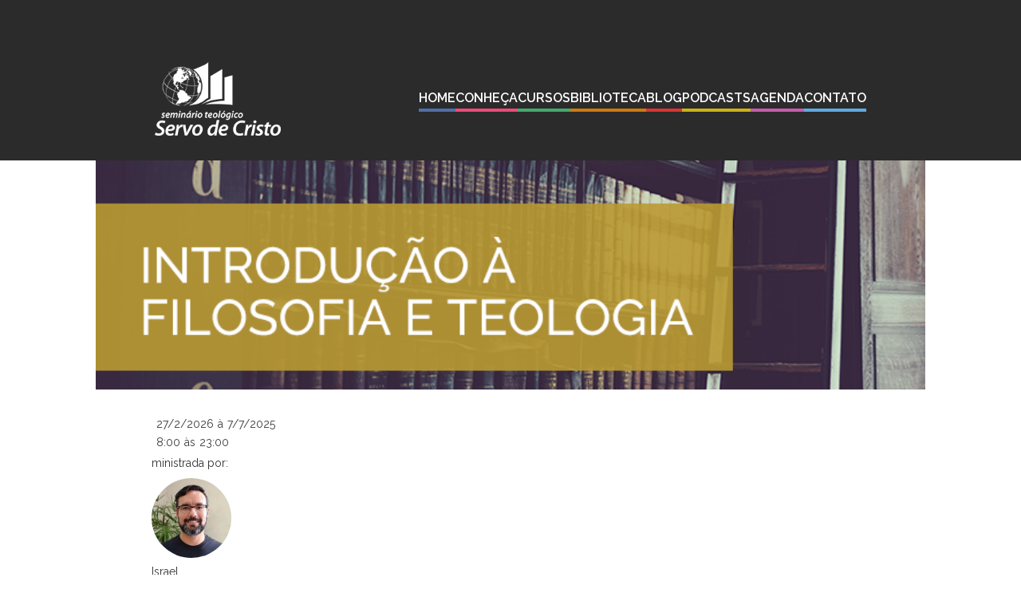

--- FILE ---
content_type: text/html
request_url: https://www.servodecristo.org.br/oferta-de-disciplina/introducao-a-filosofia-e-a-teologia
body_size: 4672
content:
<!DOCTYPE html><!-- Last Published: Tue Jan 20 2026 20:00:56 GMT+0000 (Coordinated Universal Time) --><html data-wf-domain="www.servodecristo.org.br" data-wf-page="63b72041bc008c0565ed8171" data-wf-site="58cfe535ef345dce63012380" lang="pt-br" data-wf-collection="63b72041bc008cbeebed81fc" data-wf-item-slug="introducao-a-filosofia-e-a-teologia"><head><meta charset="utf-8"/><title>Introdução à Filosofia e à Teologia</title><meta content="Introdução à Filosofia e à Teologia" property="og:title"/><meta content="https://cdn.prod.website-files.com/58cfe9ec5988108921858f54/5b1c3c59ce89f90166451590_introfilosofiateologiaimg.png" property="og:image"/><meta content="Introdução à Filosofia e à Teologia" property="twitter:title"/><meta content="https://cdn.prod.website-files.com/58cfe9ec5988108921858f54/5b1c3c59ce89f90166451590_introfilosofiateologiaimg.png" property="twitter:image"/><meta content="width=device-width, initial-scale=1" name="viewport"/><link href="https://cdn.prod.website-files.com/58cfe535ef345dce63012380/css/stsc.webflow.shared.ab6b5288e.min.css" rel="stylesheet" type="text/css" integrity="sha384-q2tSiOtmgB+rqpED3HWafO1e49RwVgVXZiFnEdk9WGaCk/1NeRf4ZHrue+Y80Ux+" crossorigin="anonymous"/><link href="https://fonts.googleapis.com" rel="preconnect"/><link href="https://fonts.gstatic.com" rel="preconnect" crossorigin="anonymous"/><script src="https://ajax.googleapis.com/ajax/libs/webfont/1.6.26/webfont.js" type="text/javascript"></script><script type="text/javascript">WebFont.load({  google: {    families: ["Raleway:regular,italic,500,500italic,600,600italic,700,700italic","Raleway:300,300italic,regular"]  }});</script><script type="text/javascript">!function(o,c){var n=c.documentElement,t=" w-mod-";n.className+=t+"js",("ontouchstart"in o||o.DocumentTouch&&c instanceof DocumentTouch)&&(n.className+=t+"touch")}(window,document);</script><link href="https://cdn.prod.website-files.com/58cfe535ef345dce63012380/5b5e16522461b357ed5c87a1_favicon-32x32.png" rel="shortcut icon" type="image/x-icon"/><link href="https://cdn.prod.website-files.com/img/webclip.png" rel="apple-touch-icon"/><script async="" src="https://www.googletagmanager.com/gtag/js?id=G-6ZTJ1S7T1W"></script><script type="text/javascript">window.dataLayer = window.dataLayer || [];function gtag(){dataLayer.push(arguments);}gtag('set', 'developer_id.dZGVlNj', true);gtag('js', new Date());gtag('config', 'G-6ZTJ1S7T1W');</script><script type="text/javascript">!function(f,b,e,v,n,t,s){if(f.fbq)return;n=f.fbq=function(){n.callMethod?n.callMethod.apply(n,arguments):n.queue.push(arguments)};if(!f._fbq)f._fbq=n;n.push=n;n.loaded=!0;n.version='2.0';n.agent='plwebflow';n.queue=[];t=b.createElement(e);t.async=!0;t.src=v;s=b.getElementsByTagName(e)[0];s.parentNode.insertBefore(t,s)}(window,document,'script','https://connect.facebook.net/en_US/fbevents.js');fbq('init', '867714671215636');fbq('track', 'PageView');</script><!-- Google tag (gtag.js) -->
<script async src="https://www.googletagmanager.com/gtag/js?id=AW-11050211087"></script> <script> window.dataLayer = window.dataLayer || []; function gtag(){dataLayer.push(arguments);} gtag('js', new Date()); gtag('config', 'AW-11050211087'); 
</script>

<!-- END Google tag (gtag.js) --></head><body><div class="nav__relative"><div data-animation="over-right" class="nav w-nav" data-easing2="ease" data-easing="ease" data-collapse="medium" role="banner" data-no-scroll="1" data-duration="400" data-doc-height="1"><div class="nav--container__relative2 w-container"><a href="/" class="nav--logo w-nav-brand"><img src="https://cdn.prod.website-files.com/58cfe535ef345dce63012380/63bad00ce91f66fedf3834b9_logo_white.png" loading="lazy" width="258" alt="" class="image-11"/></a><div class="div-block-33"><nav role="navigation" class="nav--menu w-nav-menu"><a href="https://stsc.webflow.io/" class="nav--link nav--blue w-nav-link">Home</a><div data-hover="true" data-delay="0" class="dropdown-3 w-dropdown"><div class="nav--link nav--pink w-dropdown-toggle"><div>CONHEÇA</div></div><nav class="nav--submenu w-dropdown-list"><div class="div-block-34"></div><a href="/sobre-nos" class="nav--submenu--link w-dropdown-link">SOBRE NÓS</a><a href="/o-que-fazemos" class="nav--submenu--link w-dropdown-link">O QUE FAZEMOS</a><a href="/declaracao-de-fe" class="nav--submenu--link w-dropdown-link">DECLARAÇÃO DE FÉ</a><a href="/palavra-do-reitor" class="nav--submenu--link w-dropdown-link">PALAVRA DO REITOR</a><a href="/estrutura" class="nav--submenu--link w-dropdown-link">ESTRUTURA</a><a href="/professores" class="nav--submenu--link w-dropdown-link">PROFESSORES</a></nav></div><div data-hover="true" data-delay="0" class="dropdown-4 w-dropdown"><div class="nav--link nav--green w-dropdown-toggle"><div>CURSOS</div></div><nav class="nav--submenu w-dropdown-list"><div class="div-block-34"></div><div data-hover="false" data-delay="0" class="dropdown-2 w-dropdown"><div class="dropdown-toggle-2 w-dropdown-toggle"><div class="icon w-icon-dropdown-toggle"></div><div class="nav--submenu--link">MINISTÉRIO</div></div><nav class="dropdown-list w-dropdown-list"><a href="https://www.servodecristo.org.br/curso/mabl-lideranca-crista" class="nav--submenu--link__inverted w-dropdown-link">MABL</a><a href="https://www.servodecristo.org.br/curso/dmin-estudos-doutorais-em-ministerio" class="nav--submenu--link__inverted w-dropdown-link">DMIN</a><a href="https://www.servodecristo.org.br/curso/mdiv-em-estudos-biblicos-e-pastorais" class="nav--submenu--link__inverted w-dropdown-link">MDIV</a><a href="https://www.servodecristo.org.br/curso/mdiv-avancado" class="nav--submenu--link__inverted w-dropdown-link">MDIV AVANÇADO</a></nav></div><div data-hover="false" data-delay="0" class="dropdown-2 w-dropdown"><div class="dropdown-toggle-2 w-dropdown-toggle"><div class="icon w-icon-dropdown-toggle"></div><div class="nav--submenu--link">MISSÕES</div></div><nav class="dropdown-list w-dropdown-list"><a href="https://www.servodecristo.org.br/curso/mis-master-of-intercultural-studies-missoes" class="nav--submenu--link__inverted w-dropdown-link">MIS</a><a href="https://www.servodecristo.org.br/curso/pos-postgraduate-in-oriental-studies-islamismo" class="nav--submenu--link__inverted w-dropdown-link">POS</a><a href="https://www.servodecristo.org.br/curso/psm-postgraduate-studies-on-missiology-missoes" class="nav--submenu--link__inverted w-dropdown-link">PSM</a></nav></div><div data-hover="false" data-delay="0" class="dropdown-2 w-dropdown"><div class="dropdown-toggle-2 w-dropdown-toggle"><div class="icon w-icon-dropdown-toggle"></div><div class="nav--submenu--link">POLOS</div></div><nav class="dropdown-list w-dropdown-list"><a href="https://www.servodecristo.org.br/curso/estudos-avancados-em-biblica-e-lideranca-crista-polo-alphaville" class="nav--submenu--link__inverted w-dropdown-link">ALPHAVILLE</a><a href="https://www.servodecristo.org.br/curso/estudos-avancados-em-teologia-e-missao-igreja-evangelho-cidade-vinhedo" class="nav--submenu--link__inverted w-dropdown-link">VINHEDO</a><a href="https://www.servodecristo.org.br/curso/vocatio-integrando-fe-trabalho-e-cultura" class="nav--submenu--link__inverted w-dropdown-link">VOCATIO</a></nav></div><a href="https://cursos.servodecristo.org.br/" target="_blank" class="nav--submenu--link w-dropdown-link">EAD</a><a href="http://cursos.servodecristo.org.br/cursos-intensivos" target="_blank" class="nav--submenu--link w-dropdown-link">INTENSIVOS</a></nav></div><a href="/biblioteca" class="nav--link nav--orange w-nav-link">biblioteca</a><a href="/blog" class="nav--link nav--red w-nav-link">blog</a><a href="/podcasts" class="nav--link nav--yellow w-nav-link">podcasts</a><a href="/agenda" class="nav--link nav--purple w-nav-link">agenda</a><a href="/contato" class="nav--link nav--lightblue w-nav-link">contato</a></nav></div><div class="menu-button-2 w-nav-button"><div class="w-icon-nav-menu"></div></div></div></div></div><div class="container-pagina w-clearfix"><div class="conteudo-page"><div style="background-image:url(&quot;https://cdn.prod.website-files.com/58cfe9ec5988108921858f54/5b1c3c59ce89f90166451590_introfilosofiateologiaimg.png&quot;)" class="heading-oferta-disciplina"></div><div class="container-site w-container"><div class="div-block-7"><div class="data">27/2/2026</div><div class="data">à</div><div class="data">7/7/2025</div></div><div class="div-block-7"><div class="data">8:00</div><div class="data">às</div><div class="data">23:00</div></div><div class="text-block-4">ministrada por:</div><div class="w-dyn-list"><div role="list" class="collection-list-9 w-dyn-items w-row"><div role="listitem" class="w-dyn-item w-col w-col-4"><a target="_blank" href="/professor/israel-mazzacorati" class="link-page w-inline-block"><div class="div-block-29"><div style="background-image:url(&quot;https://cdn.prod.website-files.com/58cfe9ec5988108921858f54/5ad787e2acecf77215613c43_Israel.jpg&quot;)" class="foto-prof"></div><p class="paragraph-7">Israel Mazzacorati</p></div></a></div></div></div><a href="/polo/online" class="link-page w-inline-block"><div class="div-block-8"><div class="pin"></div><div class="text-block-5">Online</div></div></a><div class="text-block-4 endereco-oferta-disciplina">google meet</div><div class="p-padrao w-richtext"><p>* A data de encerramento da disciplina está sujeita a pequenas alterações. </p><p>‍</p></div><div class="form-oferta w-form"><form id="wf-form-Inscri-o-em-disciplina" name="wf-form-Inscri-o-em-disciplina" data-name="Inscrição em disciplina" method="get" data-wf-page-id="63b72041bc008c0565ed8171" data-wf-element-id="3c70a933-f58e-ec82-4f2f-d04d417ef753"><h2>Inscrição</h2><div>Este é apenas um pré-cadastro. A matrícula só será efetivada mediante entrega dos documentos e pagamento do curso. Aguarde o e-mail da secretaria para seguir para os próximos passos</div><label for="">Introdução à Filosofia e à Teologia</label><input class="w-input" maxlength="256" name="Nome-da-disciplina" data-name="Nome da disciplina" placeholder="" type="text" id="Nome-da-disciplina"/><h3>1. Dados cadastrais pessoais</h3><div class="line-form"><div class="form-field"><label for="Nome">Nome</label><input class="w-input" maxlength="256" name="Nome" data-name="Nome" placeholder="" type="text" id="Nome" required=""/></div><div class="form-field"><label for="Sexo">Sexo</label><select id="Sexo" name="Sexo" required="" data-name="Sexo" class="w-select"><option value="">Selecione...</option><option value="Masculino">Masculino</option><option value="Feminino">Feminino</option></select></div></div><div class="line-form"><div class="form-field"><label for="Telefone-celular">Telefone celular</label><input class="w-input" maxlength="256" name="Telefone-celular" data-name="Telefone celular" placeholder="" type="tel" id="Telefone-celular" required=""/></div><div class="form-field"><label for="Email">Email</label><input class="w-input" maxlength="256" name="Email" data-name="Email" placeholder="" type="email" id="Email" required=""/></div></div><input type="submit" data-wait="Aguarde, por favor..." class="w-button" value="Enviar"/></form><div class="w-form-done"><div>Obrigado! Seus dados foram enviados com sucesso.</div></div><div class="w-form-fail"><div>Ocorreu um erro ao enviar os dados. Tente novamente mais tarde ou envie um e-mail para secretaria@servodecristo.org.br</div></div></div></div></div></div><footer id="footer" class="footer"><div class="container-footer w-container"><div class="row w-row"><div class="w-col w-col-4 w-col-stack"><h4 class="heading-4">Seminário Teológico Servo de Cristo</h4><div class="text-block-2">Contatos da Secretaria<br/>Cel/WhatsApp: <br/>(11) 96436-0909 <br/><br/>Rua Pedra Azul, 674 <br/>Aclimação, São Paulo<br/>SP, 04109-000<br/><br/><br/></div></div><div class="w-col w-col-4 w-col-stack"><h4 class="heading-4">Funcionamento</h4><div class="text-block-2">Secretaria<br/>Segunda a Sexta: 8h às 21h (Atendimento eletrônico)<br/>Atendimento presencial somente com agendamento<br/><br/>Curso Diurno: 8h às 11h<br/>Curso Noturno: 19h às 22h<br/><br/>Biblioteca (em manutenção) <br/>Segunda e Quarta: 13h30 às 21h30<br/>Sexta: 9h às 18h<br/></div></div><div class="column-2 w-col w-col-4 w-col-stack"><div class="w-embed w-iframe"><iframe src="https://www.facebook.com/plugins/page.php?href=https%3A%2F%2Fwww.facebook.com%2Fseminario.servodecristo%2F&tabs&width=340&height=214&small_header=false&adapt_container_width=true&hide_cover=false&show_facepile=true&appId=450478501711682" width="100%" height="214" style="border:none;overflow:hidden" scrolling="no" frameborder="0" allowTransparency="true"></iframe></div></div></div></div></footer><script src="https://d3e54v103j8qbb.cloudfront.net/js/jquery-3.5.1.min.dc5e7f18c8.js?site=58cfe535ef345dce63012380" type="text/javascript" integrity="sha256-9/aliU8dGd2tb6OSsuzixeV4y/faTqgFtohetphbbj0=" crossorigin="anonymous"></script><script src="https://cdn.prod.website-files.com/58cfe535ef345dce63012380/js/webflow.schunk.3750780e63efe8ce.js" type="text/javascript" integrity="sha384-b7RIoZRcl3XEOWIbRXpWiq0SROwNYyzontI4KJto6OHb6vXfeGOXBZZwMoX9HHpS" crossorigin="anonymous"></script><script src="https://cdn.prod.website-files.com/58cfe535ef345dce63012380/js/webflow.schunk.305a91c5dbbc9183.js" type="text/javascript" integrity="sha384-4VY8vVC+z3/sKTMTcviXy+ti6PmwtRv9TdwODfWF4w3U/t8hgf0JzZRSvwCQB5bb" crossorigin="anonymous"></script><script src="https://cdn.prod.website-files.com/58cfe535ef345dce63012380/js/webflow.9f1e50d6.bfb6fe06ad0c0785.js" type="text/javascript" integrity="sha384-xJqIaCT3bLDxNBzgYEpS7iQzjvMsz45gkamHL2fTpoOek44uIrgZ5pzoOPGaYhcw" crossorigin="anonymous"></script><script>
$('#Nome-da-disciplina').val('Introdução à Filosofia e à Teologia');
$('#Nome-da-disciplina').hide();
</script></body></html>

--- FILE ---
content_type: text/css
request_url: https://cdn.prod.website-files.com/58cfe535ef345dce63012380/css/stsc.webflow.shared.ab6b5288e.min.css
body_size: 22157
content:
html{-webkit-text-size-adjust:100%;-ms-text-size-adjust:100%;font-family:sans-serif}body{margin:0}article,aside,details,figcaption,figure,footer,header,hgroup,main,menu,nav,section,summary{display:block}audio,canvas,progress,video{vertical-align:baseline;display:inline-block}audio:not([controls]){height:0;display:none}[hidden],template{display:none}a{background-color:#0000}a:active,a:hover{outline:0}abbr[title]{border-bottom:1px dotted}b,strong{font-weight:700}dfn{font-style:italic}h1{margin:.67em 0;font-size:2em}mark{color:#000;background:#ff0}small{font-size:80%}sub,sup{vertical-align:baseline;font-size:75%;line-height:0;position:relative}sup{top:-.5em}sub{bottom:-.25em}img{border:0}svg:not(:root){overflow:hidden}hr{box-sizing:content-box;height:0}pre{overflow:auto}code,kbd,pre,samp{font-family:monospace;font-size:1em}button,input,optgroup,select,textarea{color:inherit;font:inherit;margin:0}button{overflow:visible}button,select{text-transform:none}button,html input[type=button],input[type=reset]{-webkit-appearance:button;cursor:pointer}button[disabled],html input[disabled]{cursor:default}button::-moz-focus-inner,input::-moz-focus-inner{border:0;padding:0}input{line-height:normal}input[type=checkbox],input[type=radio]{box-sizing:border-box;padding:0}input[type=number]::-webkit-inner-spin-button,input[type=number]::-webkit-outer-spin-button{height:auto}input[type=search]{-webkit-appearance:none}input[type=search]::-webkit-search-cancel-button,input[type=search]::-webkit-search-decoration{-webkit-appearance:none}legend{border:0;padding:0}textarea{overflow:auto}optgroup{font-weight:700}table{border-collapse:collapse;border-spacing:0}td,th{padding:0}@font-face{font-family:webflow-icons;src:url([data-uri])format("truetype");font-weight:400;font-style:normal}[class^=w-icon-],[class*=\ w-icon-]{speak:none;font-variant:normal;text-transform:none;-webkit-font-smoothing:antialiased;-moz-osx-font-smoothing:grayscale;font-style:normal;font-weight:400;line-height:1;font-family:webflow-icons!important}.w-icon-slider-right:before{content:""}.w-icon-slider-left:before{content:""}.w-icon-nav-menu:before{content:""}.w-icon-arrow-down:before,.w-icon-dropdown-toggle:before{content:""}.w-icon-file-upload-remove:before{content:""}.w-icon-file-upload-icon:before{content:""}*{box-sizing:border-box}html{height:100%}body{color:#333;background-color:#fff;min-height:100%;margin:0;font-family:Arial,sans-serif;font-size:14px;line-height:20px}img{vertical-align:middle;max-width:100%;display:inline-block}html.w-mod-touch *{background-attachment:scroll!important}.w-block{display:block}.w-inline-block{max-width:100%;display:inline-block}.w-clearfix:before,.w-clearfix:after{content:" ";grid-area:1/1/2/2;display:table}.w-clearfix:after{clear:both}.w-hidden{display:none}.w-button{color:#fff;line-height:inherit;cursor:pointer;background-color:#3898ec;border:0;border-radius:0;padding:9px 15px;text-decoration:none;display:inline-block}input.w-button{-webkit-appearance:button}html[data-w-dynpage] [data-w-cloak]{color:#0000!important}.w-code-block{margin:unset}pre.w-code-block code{all:inherit}.w-optimization{display:contents}.w-webflow-badge,.w-webflow-badge>img{box-sizing:unset;width:unset;height:unset;max-height:unset;max-width:unset;min-height:unset;min-width:unset;margin:unset;padding:unset;float:unset;clear:unset;border:unset;border-radius:unset;background:unset;background-image:unset;background-position:unset;background-size:unset;background-repeat:unset;background-origin:unset;background-clip:unset;background-attachment:unset;background-color:unset;box-shadow:unset;transform:unset;direction:unset;font-family:unset;font-weight:unset;color:unset;font-size:unset;line-height:unset;font-style:unset;font-variant:unset;text-align:unset;letter-spacing:unset;-webkit-text-decoration:unset;text-decoration:unset;text-indent:unset;text-transform:unset;list-style-type:unset;text-shadow:unset;vertical-align:unset;cursor:unset;white-space:unset;word-break:unset;word-spacing:unset;word-wrap:unset;transition:unset}.w-webflow-badge{white-space:nowrap;cursor:pointer;box-shadow:0 0 0 1px #0000001a,0 1px 3px #0000001a;visibility:visible!important;opacity:1!important;z-index:2147483647!important;color:#aaadb0!important;overflow:unset!important;background-color:#fff!important;border-radius:3px!important;width:auto!important;height:auto!important;margin:0!important;padding:6px!important;font-size:12px!important;line-height:14px!important;text-decoration:none!important;display:inline-block!important;position:fixed!important;inset:auto 12px 12px auto!important;transform:none!important}.w-webflow-badge>img{position:unset;visibility:unset!important;opacity:1!important;vertical-align:middle!important;display:inline-block!important}h1,h2,h3,h4,h5,h6{margin-bottom:10px;font-weight:700}h1{margin-top:20px;font-size:38px;line-height:44px}h2{margin-top:20px;font-size:32px;line-height:36px}h3{margin-top:20px;font-size:24px;line-height:30px}h4{margin-top:10px;font-size:18px;line-height:24px}h5{margin-top:10px;font-size:14px;line-height:20px}h6{margin-top:10px;font-size:12px;line-height:18px}p{margin-top:0;margin-bottom:10px}blockquote{border-left:5px solid #e2e2e2;margin:0 0 10px;padding:10px 20px;font-size:18px;line-height:22px}figure{margin:0 0 10px}figcaption{text-align:center;margin-top:5px}ul,ol{margin-top:0;margin-bottom:10px;padding-left:40px}.w-list-unstyled{padding-left:0;list-style:none}.w-embed:before,.w-embed:after{content:" ";grid-area:1/1/2/2;display:table}.w-embed:after{clear:both}.w-video{width:100%;padding:0;position:relative}.w-video iframe,.w-video object,.w-video embed{border:none;width:100%;height:100%;position:absolute;top:0;left:0}fieldset{border:0;margin:0;padding:0}button,[type=button],[type=reset]{cursor:pointer;-webkit-appearance:button;border:0}.w-form{margin:0 0 15px}.w-form-done{text-align:center;background-color:#ddd;padding:20px;display:none}.w-form-fail{background-color:#ffdede;margin-top:10px;padding:10px;display:none}label{margin-bottom:5px;font-weight:700;display:block}.w-input,.w-select{color:#333;vertical-align:middle;background-color:#fff;border:1px solid #ccc;width:100%;height:38px;margin-bottom:10px;padding:8px 12px;font-size:14px;line-height:1.42857;display:block}.w-input::placeholder,.w-select::placeholder{color:#999}.w-input:focus,.w-select:focus{border-color:#3898ec;outline:0}.w-input[disabled],.w-select[disabled],.w-input[readonly],.w-select[readonly],fieldset[disabled] .w-input,fieldset[disabled] .w-select{cursor:not-allowed}.w-input[disabled]:not(.w-input-disabled),.w-select[disabled]:not(.w-input-disabled),.w-input[readonly],.w-select[readonly],fieldset[disabled]:not(.w-input-disabled) .w-input,fieldset[disabled]:not(.w-input-disabled) .w-select{background-color:#eee}textarea.w-input,textarea.w-select{height:auto}.w-select{background-color:#f3f3f3}.w-select[multiple]{height:auto}.w-form-label{cursor:pointer;margin-bottom:0;font-weight:400;display:inline-block}.w-radio{margin-bottom:5px;padding-left:20px;display:block}.w-radio:before,.w-radio:after{content:" ";grid-area:1/1/2/2;display:table}.w-radio:after{clear:both}.w-radio-input{float:left;margin:3px 0 0 -20px;line-height:normal}.w-file-upload{margin-bottom:10px;display:block}.w-file-upload-input{opacity:0;z-index:-100;width:.1px;height:.1px;position:absolute;overflow:hidden}.w-file-upload-default,.w-file-upload-uploading,.w-file-upload-success{color:#333;display:inline-block}.w-file-upload-error{margin-top:10px;display:block}.w-file-upload-default.w-hidden,.w-file-upload-uploading.w-hidden,.w-file-upload-error.w-hidden,.w-file-upload-success.w-hidden{display:none}.w-file-upload-uploading-btn{cursor:pointer;background-color:#fafafa;border:1px solid #ccc;margin:0;padding:8px 12px;font-size:14px;font-weight:400;display:flex}.w-file-upload-file{background-color:#fafafa;border:1px solid #ccc;flex-grow:1;justify-content:space-between;margin:0;padding:8px 9px 8px 11px;display:flex}.w-file-upload-file-name{font-size:14px;font-weight:400;display:block}.w-file-remove-link{cursor:pointer;width:auto;height:auto;margin-top:3px;margin-left:10px;padding:3px;display:block}.w-icon-file-upload-remove{margin:auto;font-size:10px}.w-file-upload-error-msg{color:#ea384c;padding:2px 0;display:inline-block}.w-file-upload-info{padding:0 12px;line-height:38px;display:inline-block}.w-file-upload-label{cursor:pointer;background-color:#fafafa;border:1px solid #ccc;margin:0;padding:8px 12px;font-size:14px;font-weight:400;display:inline-block}.w-icon-file-upload-icon,.w-icon-file-upload-uploading{width:20px;margin-right:8px;display:inline-block}.w-icon-file-upload-uploading{height:20px}.w-container{max-width:940px;margin-left:auto;margin-right:auto}.w-container:before,.w-container:after{content:" ";grid-area:1/1/2/2;display:table}.w-container:after{clear:both}.w-container .w-row{margin-left:-10px;margin-right:-10px}.w-row:before,.w-row:after{content:" ";grid-area:1/1/2/2;display:table}.w-row:after{clear:both}.w-row .w-row{margin-left:0;margin-right:0}.w-col{float:left;width:100%;min-height:1px;padding-left:10px;padding-right:10px;position:relative}.w-col .w-col{padding-left:0;padding-right:0}.w-col-1{width:8.33333%}.w-col-2{width:16.6667%}.w-col-3{width:25%}.w-col-4{width:33.3333%}.w-col-5{width:41.6667%}.w-col-6{width:50%}.w-col-7{width:58.3333%}.w-col-8{width:66.6667%}.w-col-9{width:75%}.w-col-10{width:83.3333%}.w-col-11{width:91.6667%}.w-col-12{width:100%}.w-hidden-main{display:none!important}@media screen and (max-width:991px){.w-container{max-width:728px}.w-hidden-main{display:inherit!important}.w-hidden-medium{display:none!important}.w-col-medium-1{width:8.33333%}.w-col-medium-2{width:16.6667%}.w-col-medium-3{width:25%}.w-col-medium-4{width:33.3333%}.w-col-medium-5{width:41.6667%}.w-col-medium-6{width:50%}.w-col-medium-7{width:58.3333%}.w-col-medium-8{width:66.6667%}.w-col-medium-9{width:75%}.w-col-medium-10{width:83.3333%}.w-col-medium-11{width:91.6667%}.w-col-medium-12{width:100%}.w-col-stack{width:100%;left:auto;right:auto}}@media screen and (max-width:767px){.w-hidden-main,.w-hidden-medium{display:inherit!important}.w-hidden-small{display:none!important}.w-row,.w-container .w-row{margin-left:0;margin-right:0}.w-col{width:100%;left:auto;right:auto}.w-col-small-1{width:8.33333%}.w-col-small-2{width:16.6667%}.w-col-small-3{width:25%}.w-col-small-4{width:33.3333%}.w-col-small-5{width:41.6667%}.w-col-small-6{width:50%}.w-col-small-7{width:58.3333%}.w-col-small-8{width:66.6667%}.w-col-small-9{width:75%}.w-col-small-10{width:83.3333%}.w-col-small-11{width:91.6667%}.w-col-small-12{width:100%}}@media screen and (max-width:479px){.w-container{max-width:none}.w-hidden-main,.w-hidden-medium,.w-hidden-small{display:inherit!important}.w-hidden-tiny{display:none!important}.w-col{width:100%}.w-col-tiny-1{width:8.33333%}.w-col-tiny-2{width:16.6667%}.w-col-tiny-3{width:25%}.w-col-tiny-4{width:33.3333%}.w-col-tiny-5{width:41.6667%}.w-col-tiny-6{width:50%}.w-col-tiny-7{width:58.3333%}.w-col-tiny-8{width:66.6667%}.w-col-tiny-9{width:75%}.w-col-tiny-10{width:83.3333%}.w-col-tiny-11{width:91.6667%}.w-col-tiny-12{width:100%}}.w-widget{position:relative}.w-widget-map{width:100%;height:400px}.w-widget-map label{width:auto;display:inline}.w-widget-map img{max-width:inherit}.w-widget-map .gm-style-iw{text-align:center}.w-widget-map .gm-style-iw>button{display:none!important}.w-widget-twitter{overflow:hidden}.w-widget-twitter-count-shim{vertical-align:top;text-align:center;background:#fff;border:1px solid #758696;border-radius:3px;width:28px;height:20px;display:inline-block;position:relative}.w-widget-twitter-count-shim *{pointer-events:none;-webkit-user-select:none;user-select:none}.w-widget-twitter-count-shim .w-widget-twitter-count-inner{text-align:center;color:#999;font-family:serif;font-size:15px;line-height:12px;position:relative}.w-widget-twitter-count-shim .w-widget-twitter-count-clear{display:block;position:relative}.w-widget-twitter-count-shim.w--large{width:36px;height:28px}.w-widget-twitter-count-shim.w--large .w-widget-twitter-count-inner{font-size:18px;line-height:18px}.w-widget-twitter-count-shim:not(.w--vertical){margin-left:5px;margin-right:8px}.w-widget-twitter-count-shim:not(.w--vertical).w--large{margin-left:6px}.w-widget-twitter-count-shim:not(.w--vertical):before,.w-widget-twitter-count-shim:not(.w--vertical):after{content:" ";pointer-events:none;border:solid #0000;width:0;height:0;position:absolute;top:50%;left:0}.w-widget-twitter-count-shim:not(.w--vertical):before{border-width:4px;border-color:#75869600 #5d6c7b #75869600 #75869600;margin-top:-4px;margin-left:-9px}.w-widget-twitter-count-shim:not(.w--vertical).w--large:before{border-width:5px;margin-top:-5px;margin-left:-10px}.w-widget-twitter-count-shim:not(.w--vertical):after{border-width:4px;border-color:#fff0 #fff #fff0 #fff0;margin-top:-4px;margin-left:-8px}.w-widget-twitter-count-shim:not(.w--vertical).w--large:after{border-width:5px;margin-top:-5px;margin-left:-9px}.w-widget-twitter-count-shim.w--vertical{width:61px;height:33px;margin-bottom:8px}.w-widget-twitter-count-shim.w--vertical:before,.w-widget-twitter-count-shim.w--vertical:after{content:" ";pointer-events:none;border:solid #0000;width:0;height:0;position:absolute;top:100%;left:50%}.w-widget-twitter-count-shim.w--vertical:before{border-width:5px;border-color:#5d6c7b #75869600 #75869600;margin-left:-5px}.w-widget-twitter-count-shim.w--vertical:after{border-width:4px;border-color:#fff #fff0 #fff0;margin-left:-4px}.w-widget-twitter-count-shim.w--vertical .w-widget-twitter-count-inner{font-size:18px;line-height:22px}.w-widget-twitter-count-shim.w--vertical.w--large{width:76px}.w-background-video{color:#fff;height:500px;position:relative;overflow:hidden}.w-background-video>video{object-fit:cover;z-index:-100;background-position:50%;background-size:cover;width:100%;height:100%;margin:auto;position:absolute;inset:-100%}.w-background-video>video::-webkit-media-controls-start-playback-button{-webkit-appearance:none;display:none!important}.w-background-video--control{background-color:#0000;padding:0;position:absolute;bottom:1em;right:1em}.w-background-video--control>[hidden]{display:none!important}.w-slider{text-align:center;clear:both;-webkit-tap-highlight-color:#0000;tap-highlight-color:#0000;background:#ddd;height:300px;position:relative}.w-slider-mask{z-index:1;white-space:nowrap;height:100%;display:block;position:relative;left:0;right:0;overflow:hidden}.w-slide{vertical-align:top;white-space:normal;text-align:left;width:100%;height:100%;display:inline-block;position:relative}.w-slider-nav{z-index:2;text-align:center;-webkit-tap-highlight-color:#0000;tap-highlight-color:#0000;height:40px;margin:auto;padding-top:10px;position:absolute;inset:auto 0 0}.w-slider-nav.w-round>div{border-radius:100%}.w-slider-nav.w-num>div{font-size:inherit;line-height:inherit;width:auto;height:auto;padding:.2em .5em}.w-slider-nav.w-shadow>div{box-shadow:0 0 3px #3336}.w-slider-nav-invert{color:#fff}.w-slider-nav-invert>div{background-color:#2226}.w-slider-nav-invert>div.w-active{background-color:#222}.w-slider-dot{cursor:pointer;background-color:#fff6;width:1em;height:1em;margin:0 3px .5em;transition:background-color .1s,color .1s;display:inline-block;position:relative}.w-slider-dot.w-active{background-color:#fff}.w-slider-dot:focus{outline:none;box-shadow:0 0 0 2px #fff}.w-slider-dot:focus.w-active{box-shadow:none}.w-slider-arrow-left,.w-slider-arrow-right{cursor:pointer;color:#fff;-webkit-tap-highlight-color:#0000;tap-highlight-color:#0000;-webkit-user-select:none;user-select:none;width:80px;margin:auto;font-size:40px;position:absolute;inset:0;overflow:hidden}.w-slider-arrow-left [class^=w-icon-],.w-slider-arrow-right [class^=w-icon-],.w-slider-arrow-left [class*=\ w-icon-],.w-slider-arrow-right [class*=\ w-icon-]{position:absolute}.w-slider-arrow-left:focus,.w-slider-arrow-right:focus{outline:0}.w-slider-arrow-left{z-index:3;right:auto}.w-slider-arrow-right{z-index:4;left:auto}.w-icon-slider-left,.w-icon-slider-right{width:1em;height:1em;margin:auto;inset:0}.w-slider-aria-label{clip:rect(0 0 0 0);border:0;width:1px;height:1px;margin:-1px;padding:0;position:absolute;overflow:hidden}.w-slider-force-show{display:block!important}.w-dropdown{text-align:left;z-index:900;margin-left:auto;margin-right:auto;display:inline-block;position:relative}.w-dropdown-btn,.w-dropdown-toggle,.w-dropdown-link{vertical-align:top;color:#222;text-align:left;white-space:nowrap;margin-left:auto;margin-right:auto;padding:20px;text-decoration:none;position:relative}.w-dropdown-toggle{-webkit-user-select:none;user-select:none;cursor:pointer;padding-right:40px;display:inline-block}.w-dropdown-toggle:focus{outline:0}.w-icon-dropdown-toggle{width:1em;height:1em;margin:auto 20px auto auto;position:absolute;top:0;bottom:0;right:0}.w-dropdown-list{background:#ddd;min-width:100%;display:none;position:absolute}.w-dropdown-list.w--open{display:block}.w-dropdown-link{color:#222;padding:10px 20px;display:block}.w-dropdown-link.w--current{color:#0082f3}.w-dropdown-link:focus{outline:0}@media screen and (max-width:767px){.w-nav-brand{padding-left:10px}}.w-lightbox-backdrop{cursor:auto;letter-spacing:normal;text-indent:0;text-shadow:none;text-transform:none;visibility:visible;white-space:normal;word-break:normal;word-spacing:normal;word-wrap:normal;color:#fff;text-align:center;z-index:2000;opacity:0;-webkit-user-select:none;-moz-user-select:none;-webkit-tap-highlight-color:transparent;background:#000000e6;outline:0;font-family:Helvetica Neue,Helvetica,Ubuntu,Segoe UI,Verdana,sans-serif;font-size:17px;font-style:normal;font-weight:300;line-height:1.2;list-style:disc;position:fixed;inset:0;-webkit-transform:translate(0)}.w-lightbox-backdrop,.w-lightbox-container{-webkit-overflow-scrolling:touch;height:100%;overflow:auto}.w-lightbox-content{height:100vh;position:relative;overflow:hidden}.w-lightbox-view{opacity:0;width:100vw;height:100vh;position:absolute}.w-lightbox-view:before{content:"";height:100vh}.w-lightbox-group,.w-lightbox-group .w-lightbox-view,.w-lightbox-group .w-lightbox-view:before{height:86vh}.w-lightbox-frame,.w-lightbox-view:before{vertical-align:middle;display:inline-block}.w-lightbox-figure{margin:0;position:relative}.w-lightbox-group .w-lightbox-figure{cursor:pointer}.w-lightbox-img{width:auto;max-width:none;height:auto}.w-lightbox-image{float:none;max-width:100vw;max-height:100vh;display:block}.w-lightbox-group .w-lightbox-image{max-height:86vh}.w-lightbox-caption{text-align:left;text-overflow:ellipsis;white-space:nowrap;background:#0006;padding:.5em 1em;position:absolute;bottom:0;left:0;right:0;overflow:hidden}.w-lightbox-embed{width:100%;height:100%;position:absolute;inset:0}.w-lightbox-control{cursor:pointer;background-position:50%;background-repeat:no-repeat;background-size:24px;width:4em;transition:all .3s;position:absolute;top:0}.w-lightbox-left{background-image:url([data-uri]);display:none;bottom:0;left:0}.w-lightbox-right{background-image:url([data-uri]);display:none;bottom:0;right:0}.w-lightbox-close{background-image:url([data-uri]);background-size:18px;height:2.6em;right:0}.w-lightbox-strip{white-space:nowrap;padding:0 1vh;line-height:0;position:absolute;bottom:0;left:0;right:0;overflow:auto hidden}.w-lightbox-item{box-sizing:content-box;cursor:pointer;width:10vh;padding:2vh 1vh;display:inline-block;-webkit-transform:translate(0,0)}.w-lightbox-active{opacity:.3}.w-lightbox-thumbnail{background:#222;height:10vh;position:relative;overflow:hidden}.w-lightbox-thumbnail-image{position:absolute;top:0;left:0}.w-lightbox-thumbnail .w-lightbox-tall{width:100%;top:50%;transform:translateY(-50%)}.w-lightbox-thumbnail .w-lightbox-wide{height:100%;left:50%;transform:translate(-50%)}.w-lightbox-spinner{box-sizing:border-box;border:5px solid #0006;border-radius:50%;width:40px;height:40px;margin-top:-20px;margin-left:-20px;animation:.8s linear infinite spin;position:absolute;top:50%;left:50%}.w-lightbox-spinner:after{content:"";border:3px solid #0000;border-bottom-color:#fff;border-radius:50%;position:absolute;inset:-4px}.w-lightbox-hide{display:none}.w-lightbox-noscroll{overflow:hidden}@media (min-width:768px){.w-lightbox-content{height:96vh;margin-top:2vh}.w-lightbox-view,.w-lightbox-view:before{height:96vh}.w-lightbox-group,.w-lightbox-group .w-lightbox-view,.w-lightbox-group .w-lightbox-view:before{height:84vh}.w-lightbox-image{max-width:96vw;max-height:96vh}.w-lightbox-group .w-lightbox-image{max-width:82.3vw;max-height:84vh}.w-lightbox-left,.w-lightbox-right{opacity:.5;display:block}.w-lightbox-close{opacity:.8}.w-lightbox-control:hover{opacity:1}}.w-lightbox-inactive,.w-lightbox-inactive:hover{opacity:0}.w-richtext:before,.w-richtext:after{content:" ";grid-area:1/1/2/2;display:table}.w-richtext:after{clear:both}.w-richtext[contenteditable=true]:before,.w-richtext[contenteditable=true]:after{white-space:initial}.w-richtext ol,.w-richtext ul{overflow:hidden}.w-richtext .w-richtext-figure-selected.w-richtext-figure-type-video div:after,.w-richtext .w-richtext-figure-selected[data-rt-type=video] div:after,.w-richtext .w-richtext-figure-selected.w-richtext-figure-type-image div,.w-richtext .w-richtext-figure-selected[data-rt-type=image] div{outline:2px solid #2895f7}.w-richtext figure.w-richtext-figure-type-video>div:after,.w-richtext figure[data-rt-type=video]>div:after{content:"";display:none;position:absolute;inset:0}.w-richtext figure{max-width:60%;position:relative}.w-richtext figure>div:before{cursor:default!important}.w-richtext figure img{width:100%}.w-richtext figure figcaption.w-richtext-figcaption-placeholder{opacity:.6}.w-richtext figure div{color:#0000;font-size:0}.w-richtext figure.w-richtext-figure-type-image,.w-richtext figure[data-rt-type=image]{display:table}.w-richtext figure.w-richtext-figure-type-image>div,.w-richtext figure[data-rt-type=image]>div{display:inline-block}.w-richtext figure.w-richtext-figure-type-image>figcaption,.w-richtext figure[data-rt-type=image]>figcaption{caption-side:bottom;display:table-caption}.w-richtext figure.w-richtext-figure-type-video,.w-richtext figure[data-rt-type=video]{width:60%;height:0}.w-richtext figure.w-richtext-figure-type-video iframe,.w-richtext figure[data-rt-type=video] iframe{width:100%;height:100%;position:absolute;top:0;left:0}.w-richtext figure.w-richtext-figure-type-video>div,.w-richtext figure[data-rt-type=video]>div{width:100%}.w-richtext figure.w-richtext-align-center{clear:both;margin-left:auto;margin-right:auto}.w-richtext figure.w-richtext-align-center.w-richtext-figure-type-image>div,.w-richtext figure.w-richtext-align-center[data-rt-type=image]>div{max-width:100%}.w-richtext figure.w-richtext-align-normal{clear:both}.w-richtext figure.w-richtext-align-fullwidth{text-align:center;clear:both;width:100%;max-width:100%;margin-left:auto;margin-right:auto;display:block}.w-richtext figure.w-richtext-align-fullwidth>div{padding-bottom:inherit;display:inline-block}.w-richtext figure.w-richtext-align-fullwidth>figcaption{display:block}.w-richtext figure.w-richtext-align-floatleft{float:left;clear:none;margin-right:15px}.w-richtext figure.w-richtext-align-floatright{float:right;clear:none;margin-left:15px}.w-nav{z-index:1000;background:#ddd;position:relative}.w-nav:before,.w-nav:after{content:" ";grid-area:1/1/2/2;display:table}.w-nav:after{clear:both}.w-nav-brand{float:left;color:#333;text-decoration:none;position:relative}.w-nav-link{vertical-align:top;color:#222;text-align:left;margin-left:auto;margin-right:auto;padding:20px;text-decoration:none;display:inline-block;position:relative}.w-nav-link.w--current{color:#0082f3}.w-nav-menu{float:right;position:relative}[data-nav-menu-open]{text-align:center;background:#c8c8c8;min-width:200px;position:absolute;top:100%;left:0;right:0;overflow:visible;display:block!important}.w--nav-link-open{display:block;position:relative}.w-nav-overlay{width:100%;display:none;position:absolute;top:100%;left:0;right:0;overflow:hidden}.w-nav-overlay [data-nav-menu-open]{top:0}.w-nav[data-animation=over-left] .w-nav-overlay{width:auto}.w-nav[data-animation=over-left] .w-nav-overlay,.w-nav[data-animation=over-left] [data-nav-menu-open]{z-index:1;top:0;right:auto}.w-nav[data-animation=over-right] .w-nav-overlay{width:auto}.w-nav[data-animation=over-right] .w-nav-overlay,.w-nav[data-animation=over-right] [data-nav-menu-open]{z-index:1;top:0;left:auto}.w-nav-button{float:right;cursor:pointer;-webkit-tap-highlight-color:#0000;tap-highlight-color:#0000;-webkit-user-select:none;user-select:none;padding:18px;font-size:24px;display:none;position:relative}.w-nav-button:focus{outline:0}.w-nav-button.w--open{color:#fff;background-color:#c8c8c8}.w-nav[data-collapse=all] .w-nav-menu{display:none}.w-nav[data-collapse=all] .w-nav-button,.w--nav-dropdown-open,.w--nav-dropdown-toggle-open{display:block}.w--nav-dropdown-list-open{position:static}@media screen and (max-width:991px){.w-nav[data-collapse=medium] .w-nav-menu{display:none}.w-nav[data-collapse=medium] .w-nav-button{display:block}}@media screen and (max-width:767px){.w-nav[data-collapse=small] .w-nav-menu{display:none}.w-nav[data-collapse=small] .w-nav-button{display:block}.w-nav-brand{padding-left:10px}}@media screen and (max-width:479px){.w-nav[data-collapse=tiny] .w-nav-menu{display:none}.w-nav[data-collapse=tiny] .w-nav-button{display:block}}.w-tabs{position:relative}.w-tabs:before,.w-tabs:after{content:" ";grid-area:1/1/2/2;display:table}.w-tabs:after{clear:both}.w-tab-menu{position:relative}.w-tab-link{vertical-align:top;text-align:left;cursor:pointer;color:#222;background-color:#ddd;padding:9px 30px;text-decoration:none;display:inline-block;position:relative}.w-tab-link.w--current{background-color:#c8c8c8}.w-tab-link:focus{outline:0}.w-tab-content{display:block;position:relative;overflow:hidden}.w-tab-pane{display:none;position:relative}.w--tab-active{display:block}@media screen and (max-width:479px){.w-tab-link{display:block}}.w-ix-emptyfix:after{content:""}@keyframes spin{0%{transform:rotate(0)}to{transform:rotate(360deg)}}.w-dyn-empty{background-color:#ddd;padding:10px}.w-dyn-hide,.w-dyn-bind-empty,.w-condition-invisible{display:none!important}.wf-layout-layout{display:grid}@font-face{font-family:"Fa brands 400";src:url(https://cdn.prod.website-files.com/58cfe535ef345dce63012380/5b5a674ef3166b6944870615_fa-brands-400.woff2)format("woff2");font-weight:400;font-style:normal;font-display:auto}@font-face{font-family:"Fa 400";src:url(https://cdn.prod.website-files.com/58cfe535ef345dce63012380/5b5a674eb7d3152f4ae4fb07_fa-regular-400.eot)format("embedded-opentype"),url(https://cdn.prod.website-files.com/58cfe535ef345dce63012380/5b5a674e49ce4e53b14e2131_fa-regular-400.woff)format("woff"),url(https://cdn.prod.website-files.com/58cfe535ef345dce63012380/5b5a674eb2c693a8fab641e6_fa-regular-400.ttf)format("truetype");font-weight:400;font-style:normal;font-display:auto}@font-face{font-family:"Fa solid 900";src:url(https://cdn.prod.website-files.com/58cfe535ef345dce63012380/5b5a674ff3166b8031870616_fa-solid-900.eot)format("embedded-opentype"),url(https://cdn.prod.website-files.com/58cfe535ef345dce63012380/5b5a674e7fc5684a811d9130_fa-solid-900.woff)format("woff"),url(https://cdn.prod.website-files.com/58cfe535ef345dce63012380/5b5a674f49ce4e64884e2132_fa-solid-900.ttf)format("truetype");font-weight:400;font-style:normal;font-display:auto}:root{--white:white;--black:black;--eb4e4e:#00000080}.w-pagination-wrapper{flex-wrap:wrap;justify-content:center;display:flex}.w-pagination-previous{color:#333;background-color:#fafafa;border:1px solid #ccc;border-radius:2px;margin-left:10px;margin-right:10px;padding:9px 20px;font-size:14px;display:block}.w-pagination-previous-icon{margin-right:4px}.w-pagination-next{color:#333;background-color:#fafafa;border:1px solid #ccc;border-radius:2px;margin-left:10px;margin-right:10px;padding:9px 20px;font-size:14px;display:block}.w-pagination-next-icon{margin-left:4px}.w-page-count{text-align:center;width:100%;margin-top:20px}body{color:#333;font-family:Raleway,sans-serif;font-size:14px;line-height:20px}a{color:#224c86;text-decoration:underline}figcaption{text-align:center;margin-top:5px;font-size:14px}.slide{background-image:url(https://cdn.prod.website-files.com/58cfe535ef345dce63012380/592f730516b8d86e3ea21b00_home_apoio.jpg);background-position:50%;background-repeat:no-repeat;background-size:cover}.slider{height:683px;display:block}.slide-diferenciais{background-image:url(https://cdn.prod.website-files.com/58cfe535ef345dce63012380/63bace7ae91f660bb938176d_banners-site-diferenciaiscomfonte.png);background-position:50%;background-repeat:no-repeat;background-size:cover}.cursos{float:none;clear:none;background-color:#4f70a7;margin-top:0;padding:48px 30px;transition:height .2s cubic-bezier(.19,1,.22,1);display:block;position:static;overflow:visible}.tab-cursos-container{float:left;clear:none;background-image:linear-gradient(#fff,#fff);width:auto;max-width:680px;height:auto;margin-bottom:0;margin-left:298px;margin-right:40px;padding-bottom:0;transition:height .2s ease-in-out;position:static;top:0;bottom:0;left:0}.tab-curos-top{background-image:linear-gradient(#9a3229,#9a3229);height:196px;position:static;inset:21px 0 39px}.heading{color:#fff;font-family:Raleway,sans-serif;font-size:60px;font-weight:200}.heading.titulo-cursos{float:left;clear:none;justify-content:flex-end;margin-top:0;margin-bottom:0;font-weight:100;display:block;position:relative;top:125px;left:39px;right:0}.slide-nav{margin-bottom:5.5px;font-family:Raleway,sans-serif;font-size:12px;font-weight:200;top:610px}.section{margin-bottom:-38px;padding-bottom:17px}.section.banner{margin-bottom:0;padding-bottom:0;position:relative}.menu-cursos-home{float:left;clear:none;width:220px;margin-top:15px;margin-left:-228px;margin-right:0;padding-left:0}.conteudo-cursos-home{float:none;clear:none;width:100%;position:relative;top:0}.tab-cursos-home{width:100%;margin-top:30px;padding-bottom:30px;padding-left:44px;padding-right:30px}.container-tabs-cursos-home{float:none;clear:none;width:100%;height:auto;margin-top:0;margin-bottom:0;padding-bottom:0;display:block;position:relative}.tab-link-cursos-home{float:right;clear:left;background-color:#9a3228;width:300px;height:70px;position:relative}.tab-link-cursos-home:hover{margin-right:0;left:0}.tab-link-cursos-home.w--current{left:-25px}.tab-link-cursos-home.w--current:hover{left:-25px;right:0}.tab-link-cursos-home.cor-cursos-regulares{background-color:#eb4e4e}.tab-link-cursos-home.cor-cursos-regulares.w--current{background-color:#eb4e4e;left:25px}.tab-link-cursos-home.cor-cursos-modulares{background-color:#ff7b7b}.tab-link-cursos-home.cor-cursos-modulares.w--current{left:15px}.tab-link-cursos-home.cor-cursos-intensivos{background-color:#3f5579}.tab-link-cursos-home.cor-cursos-intensivos.w--current{left:25px}.tab-link-cursos-home.cor-cursos-mistos{background-color:#5373a7}.tab-link-cursos-home.cor-cursos-mistos.w--current{left:25px}.tab-link-cursos-home.cor-programa-chines{background-color:#54b567}.tab-link-cursos-home.cor-programa-chines.w--current{left:25px}.tab-link-cursos-home.cor-programa-polos{background-color:#aa2521}.titulo-tab-cursos{color:#ec827f;margin-top:0;margin-bottom:0;font-family:Raleway,sans-serif;font-weight:500}.titulo-tab-cursos.regulares{color:#d75954}.titulo-tab-cursos.intensivo{color:#445576}.titulo-tab-cursos.misto{color:#5a73a3}.titulo-tab-cursos.chines{color:#71b26f}.titulo-tab{color:#fff;text-align:center;text-transform:uppercase;font-family:Raleway,sans-serif;font-weight:500;position:absolute;inset:30% 0 auto}.titulo-conteudo-tab{color:#445576;margin-right:14px;font-family:Raleway,sans-serif;font-size:26px;font-weight:500;line-height:27px}.subtitulo-conteudo-tab{color:#eb4e4e;margin-top:-5px;font-family:Raleway,sans-serif;font-weight:500}.descricao-conteudo-tab{padding-right:57px;font-family:Raleway,sans-serif}.container-saiba-mais-curso{text-align:left;justify-content:flex-start;margin-top:11px;margin-left:0;display:flex}.container-saiba-mais-curso.container-saiba-mais-posts{margin-top:27px;margin-bottom:0;margin-left:79px}.container-saiba-mais-curso.container-saiba-mais-professor{clear:both;margin-left:88px;padding-top:11px;display:flex}.container-saiba-mais-curso.container-teste{margin-left:0}.container-saiba-mais-curso.container-saiba-mais-vem{margin-top:27px;margin-bottom:0;margin-left:79px}.mais{background-color:#eb4e4e;border-style:none;border-radius:100px;width:30px;height:30px}.mais.mai-adaptado{background-color:#790441}.mais.mai-adaptado.mais-posts-blog{background-color:#fff}.mais-texto{float:none;clear:none;color:#fff;text-align:center;width:100%;height:100%;margin-left:auto;margin-right:auto;padding-top:5px;font-family:Raleway,sans-serif;font-size:40px;font-weight:300;position:static;top:0;left:0}.mais-texto.mais-texto-posts{color:#54b567}.mais-texto.mais-texto-vem{color:#534686}.detalhe-curso{color:#eb4e4e;flex:0 auto;margin-top:4px;margin-left:8px;font-family:Raleway,sans-serif;font-weight:500;display:block}.detalhe-curso.veja-professores{color:#790441}.detalhe-curso.veja-professores.veja-posts{color:#fff}.sobre-nos{clear:both;grid-row-gap:0px;background-image:linear-gradient(#eb4b78,#eb4b78);flex-direction:column;justify-content:center;align-items:center;height:auto;padding:48px 30px 82px;display:flex;position:relative}.container-depoimentos{background-image:linear-gradient(#f81c1c00,#f81c1c00);flex:0 auto;order:1;justify-content:center;align-self:auto;align-items:center;width:auto;margin-top:0;margin-bottom:0;margin-left:0;display:flex;position:relative;inset:0}.container-video{background-color:#eb4b77;flex:1;justify-content:center;align-self:center;align-items:center;width:651px;height:400px;min-height:400px;margin-bottom:113px;margin-right:0;display:block;position:relative;inset:0}.titulo-quemsomos{float:left;clear:both;color:#fff;text-align:center;width:auto;height:100px;margin:-59px 0% 0;padding-left:0;font-family:Raleway,sans-serif;font-weight:500;position:static;top:0;left:0%;right:0%}.video-institucional{width:100px;height:10px;margin-top:0;padding-bottom:0;display:block;position:static}.slider-2{background-color:#0000;height:auto}.container-autor-depoimento{clear:left;width:100%;margin-top:20px;display:inline-block}.image{clear:left}.image.img-autor-depoimento{float:left;clear:none;width:80px;height:80px;margin-left:28px}.heading-2{float:left;clear:none;width:auto}.heading-2.descricao-depoimento{color:#790441;margin-top:-24px;margin-left:15px;font-family:Raleway,sans-serif;font-size:14px;font-weight:300}.nome-depoimento{float:left;color:#790441;text-transform:uppercase;flex:none;margin-top:24px;margin-left:15px;font-family:Raleway,sans-serif;font-size:16px;font-weight:400}.nome-depoimento.nome-professor{color:#000;font-size:14px}.text-block{color:#790441;padding-left:30px;padding-right:30px;font-family:Raleway,sans-serif;font-weight:800}.navegacao-depoimentos{float:left}.slide-nav-2{clear:none;padding-top:10px;display:block;position:relative}.aspas-esquerdas{color:#790441;margin-bottom:0;margin-left:23px;font-family:Times New Roman,TimesNewRoman,Times,Baskerville,Georgia,serif;font-size:60px;line-height:20px}.aspas-direita{direction:ltr;color:#790441;text-align:left;text-transform:none;transform-style:preserve-3d;margin-top:-17px;margin-bottom:0;margin-right:45px;font-family:Times New Roman,TimesNewRoman,Times,Baskerville,Georgia,serif;font-size:60px;text-decoration:none;transform:rotateX(180deg)rotateY(-180deg)rotate(0)}.professores{height:400px;margin-top:0;margin-bottom:91px;display:none;position:static}.video{float:none;clear:none;width:50%;height:50%;padding-bottom:0;display:block;position:relative}.video.video-institucional{padding-bottom:0;position:relative;top:23px;left:68px}.titulo-professores{color:#790441;margin-left:87px;padding-top:29px;font-family:Raleway,sans-serif;font-size:40px;font-weight:500}.titulo-professores.titulo-blog{color:#fff}.titulo-professores.titulo-parceiros{color:#21201f}.container-professores{float:left;clear:none;width:40%;margin-left:90px}.heading-3{text-transform:uppercase;font-family:Raleway,sans-serif;font-size:18px;font-weight:500}.heading-3.titulo-professores-categoria{margin-top:0}.img-professor-home{filter:saturate(0%);background-image:url(https://d3e54v103j8qbb.cloudfront.net/img/background-image.svg);background-position:50% 9%;background-repeat:no-repeat;background-size:cover;width:100%;height:100px}.img-professor-home:hover{filter:saturate()}.nome-professor-home{width:100%;font-family:Raleway,sans-serif;font-size:12px;overflow:hidden}.professor-home{margin-right:12px;padding-left:0;padding-right:0}.blog{background-image:linear-gradient(#54b567,#54b567);height:auto;margin-top:0;margin-bottom:0;padding-top:1px;padding-bottom:18px;display:none;position:relative}.posts-blog-home{float:none;clear:none;text-align:left;justify-content:space-around;align-items:flex-start;margin-top:38px;display:block;position:static;top:0;left:0}.descricao-post-home{background-image:linear-gradient(#fff,#fff);height:150px;min-height:150px;padding-top:10px;padding-left:10px;padding-right:10px;position:relative}.descricao-post-home.descricao-post-relacionado{padding-left:0}.titulo-post-blog-home{text-transform:uppercase;margin:5px 5px 0;font-family:Raleway,sans-serif;font-size:11px;font-weight:500;line-height:16px}.titulo-post-blog-home.titulo-post-relacionado{text-align:left;margin-left:0}.autor-post-blog-home{float:none;clear:none;margin-top:0;margin-bottom:0;margin-left:0;font-family:Raleway,sans-serif;font-size:14px;font-weight:700;line-height:20px;position:static;top:0;left:0;right:0;overflow:visible}.autor-post-blog-home.titulo-post-relacionado{text-align:left;margin-top:16px}.dynamic-item{display:inline-block;position:static}.dynamic-list{justify-content:center;display:flex}.contato{flex-wrap:nowrap;justify-content:center;display:flex}.form-contato{background-image:linear-gradient(#5373a7,#5373a7);flex:1}.mapa{background-image:linear-gradient(#8d393980,#8d393980);flex:1}.email-form{margin-top:44px;margin-left:40px;margin-right:40px}.input{font-family:Raleway,sans-serif}.input.text-area{height:200px}.btn{float:right;background-image:linear-gradient(#36455d,#36455d);padding:20px 40px;font-family:Raleway,sans-serif;font-size:16px}.map{height:100%}.parceiros{padding-top:69px}.container-parceiros{margin-top:39px}.parceiro{margin-bottom:34px}.footer{clear:right;background-image:linear-gradient(#21201f,#21201f);height:auto;display:block}.heading-4{color:#fff;font-family:Raleway,sans-serif;font-size:16px;font-weight:600}.text-block-2{color:#fff;font-family:Raleway,sans-serif;font-weight:300}.container-footer{padding-top:15px;padding-bottom:25px}.row{margin-top:30px}.final-footer{background-image:linear-gradient(#aa1c18,#aa1c18);height:100px}.link-page{float:none;clear:none;color:#333;text-align:center;justify-content:flex-start;align-items:stretch;width:100%;margin-right:0;text-decoration:none;display:block;position:static;bottom:0;left:0;right:0}.link-page.titulo-projeto{text-align:left;font-family:Raleway,sans-serif;font-weight:200}.link-page.invisible{display:none}.link-page.container-professor{display:flex}.link-page.relative{position:relative;overflow:hidden}.body-page-post{color:#38373f;background-image:linear-gradient(#38373f,#38373f)}.conteudo-page{float:right;background-image:linear-gradient(#fff,#fff);width:auto;min-height:0;margin-bottom:0;margin-left:0;margin-right:0;padding-bottom:26px;position:relative;top:0;bottom:0;left:0}.conteudo-page.titulo-page{height:100px}.hero-post{background-color:#0000;background-image:url(https://d3e54v103j8qbb.cloudfront.net/img/background-image.svg);background-position:50%;background-repeat:no-repeat;background-size:cover;width:100%;height:100%;max-height:400px;padding:0 0 10px;position:static;top:0;bottom:0;right:0;overflow:visible}.titulo-post{text-align:center;margin-left:20px;margin-right:20px;font-family:Raleway,sans-serif;font-size:22px;font-weight:600}.titulo-post.titulo-relacionados{text-align:left;margin-left:0}.titulo-post.titulo-page-h{text-transform:uppercase}.data-post{text-align:center;justify-content:space-between;font-family:Raleway,sans-serif;font-weight:400;display:flex}.info-post-text{float:left;font-size:16px;font-style:normal;font-weight:400}.container-autor-post{text-align:center;flex-direction:column;justify-content:flex-start;align-items:stretch;margin-top:23px;display:flex}.image-2{background-image:url(https://d3e54v103j8qbb.cloudfront.net/img/background-image.svg);background-position:50%;background-size:contain;border-radius:100px;width:100px;height:100px}.text-block-3{margin-top:3px;font-family:Raleway,sans-serif;font-size:18px;font-weight:500}.categorias-post{text-align:center;flex-direction:row;justify-content:center;align-items:flex-end;margin-top:8px;display:flex}.categoria-post{text-align:center;border-radius:8px;justify-content:center;align-items:baseline;width:auto;height:auto;margin-left:0;padding:5px;display:block}.text-post{margin-top:22px;margin-left:30px;margin-right:30px;font-family:Raleway,sans-serif}.posts-relacionados{border:1px #000;border-top-style:solid;margin-top:14px;margin-left:0;margin-right:0}.dynamic-list-2{justify-content:center;display:flex}.div-block{justify-content:center;margin-top:19px;display:flex}.titulo-h2{color:#2b2b2b;text-align:center;text-transform:uppercase;margin-top:75px;margin-bottom:70px;margin-left:0;font-family:Raleway,sans-serif;font-size:40px;font-weight:600;line-height:44px}.titulo-h3{color:#f08280;margin-top:3px;margin-left:0;font-family:Raleway,sans-serif;font-weight:300}.titulo-h3.titulo-h3-preto{color:#21201f;margin-left:10px}.titulo-h3.titulo-h3-preto.titulo-h3-menor{text-align:left;font-size:24px}.titulo-h3.tituloh3-branco{color:#fff;margin:2px;font-size:20px}.rich-text{color:#21201f;margin-bottom:30px;margin-left:30px;margin-right:30px;font-family:Raleway,sans-serif}.professores-curso{border:1px #f08280;margin-top:37px;margin-left:30px;margin-right:30px;padding-top:13px}.img-round{clear:left;border-radius:100px;width:60px;height:60px}.professor-curso{margin-bottom:15px;display:flex}.navbar{clear:left;background-image:linear-gradient(#fff,#fff);flex-direction:column;justify-content:flex-start;align-items:flex-start;width:270px;height:683px;margin-left:28px;display:flex;position:absolute;top:0;left:0}.nav-link-text{float:right;text-align:left;text-transform:uppercase;justify-content:flex-end;align-items:stretch;width:100%;margin-top:6px;margin-bottom:6px;margin-right:16px;padding-right:16px;font-family:Raleway,sans-serif;font-weight:500;display:flex;position:static;top:0;left:0}.nav-link-text.nav-sub-link-text{z-index:3;float:left;clear:both;text-align:left;justify-content:flex-start;width:auto;margin-left:17px;margin-right:0;padding-right:0;position:relative;top:0;bottom:0;left:0}.cor-navlink{z-index:-1;float:none;clear:none;background-image:linear-gradient(#0000,#0000);width:3%;height:100%;position:absolute;top:0;bottom:0;right:0}.cor-navlink.cor-quem-somos{background-image:linear-gradient(#fbb046,#fbb046)}.cor-navlink.cor-quem-somos.cor-sub-link{z-index:1;width:100%;height:100%;inset:0 auto 0 0}.cor-navlink.cor-cursos{background-image:linear-gradient(#92eee7,#92eee7)}.cor-navlink.cor-professores{background-image:linear-gradient(#d72d17,#d72d17)}.cor-navlink.cor-portal-aluno{background-image:linear-gradient(#16a2ec,#16a2ec)}.cor-navlink.cor-ex-aluno{background-image:linear-gradient(#0660bc,#0660bc)}.cor-navlink.cor-biblioteca{background-image:linear-gradient(#34f48e,#34f48e)}.cor-navlink.cor-podcasts{background-image:linear-gradient(#5372a8,#5372a8)}.cor-navlink.cor-agenda{background-color:#9261f6}.cor-navlink.cor-servicos{background-color:#f869fa}.cor-navlink.cor-projetos{background-color:#b80ed1}.cor-navlink.cor-parceria{background-color:#faee32}.cor-navlink.cor-contato{background-color:#a9e13c}.cor-navlink.cor-home{background-image:linear-gradient(#aa2621,#aa2621)}.cor-navlink.cor-blog{background-image:linear-gradient(#f18a40,#f18a40)}.nav-link{float:none;flex-direction:row;width:100%;margin-top:6px;display:block;position:relative}.nav-link.nav-sub-link{background-image:linear-gradient(#fff,#fff);margin-top:0;margin-left:9px}.nav-menu{float:left;clear:none;flex-direction:column;flex:0 auto;justify-content:flex-start;align-items:stretch;width:103%;margin:27px auto 16px;display:flex;position:static}.brand{clear:none;margin-left:auto;margin-right:auto;display:block;position:static}.div-block-2{background-image:linear-gradient(#0033d480,#0033d480)}.container{float:left}.container.container-nav{flex-direction:column;align-items:center;width:auto;display:flex}.image-3{float:none;clear:none;text-align:center;width:auto;display:inline-block;position:relative;top:0;left:0}.slide-3{background-image:url(https://cdn.prod.website-files.com/58cfe535ef345dce63012380/592f73c20a8a5d78f0b3b3a9_home_contextourbano.jpg);background-position:50%;background-repeat:no-repeat;background-size:cover}.slide-4{background-image:url(https://cdn.prod.website-files.com/58cfe535ef345dce63012380/592f73e68ae2065637baf84e_home_diferenciais.jpg);background-position:50%;background-repeat:no-repeat;background-size:cover}.slide-5{background-image:url(https://cdn.prod.website-files.com/58cfe535ef345dce63012380/592f74098ae2065637baf856_home_mobilidade.jpg);background-position:50%;background-repeat:no-repeat;background-size:cover}.image-4{background-image:url(https://d3e54v103j8qbb.cloudfront.net/img/background-image.svg);background-position:0 0;background-size:auto 300px}.imagem-post-home{background-image:url(https://d3e54v103j8qbb.cloudfront.net/img/background-image.svg);background-position:50%;background-repeat:no-repeat;background-size:cover;height:200px}.info-post-home{margin-bottom:8px;position:absolute;bottom:0;left:0;right:0}.podcast-heading{background-color:#002c45;background-image:url(https://d3e54v103j8qbb.cloudfront.net/img/background-image.svg);background-position:50%;background-repeat:no-repeat;background-size:contain;height:600px}.texto-categoria{color:#fff;padding:5px 3px 3px;font-family:Raleway,sans-serif;display:block}.div-block-4{margin-bottom:6px;position:absolute;bottom:0;left:0;right:0}.submenu{float:right;clear:none;background-image:linear-gradient(red,red);width:300px;height:auto;position:absolute;inset:0 0 0 278px}.submenu.w--open{background-color:#0000;background-image:linear-gradient(#ffffff03,#ffffff03);height:215px;top:6px;left:278px}.dropdown{height:auto;margin-left:0;margin-right:0}.dropdown-toggle{width:100%;padding:0}.submenu-link{background-image:linear-gradient(#fff,#fff);margin-bottom:5px;margin-left:9px;position:relative;box-shadow:1px 1px 3px #000}.cor-sub{width:100%;height:100%;position:absolute;top:0;bottom:0;left:0}.cor-sub.cor-amarela{background-image:linear-gradient(#fbb046,#fbb046);width:3%}.video-embed{border:10px #fff;justify-content:space-between;width:101%;height:400px;min-height:400px;margin:0 auto auto;padding:0;display:block;position:relative;inset:0}.barra-lateral-paginas{background-image:linear-gradient(#fff,#fff);width:270px;min-width:270px;margin-left:28px}.container-pagina{background-image:linear-gradient(#fff,#fff);flex-direction:column;padding-left:120px;padding-right:120px;display:flex}.fimnavbarhome{z-index:10;background-image:url(https://cdn.prod.website-files.com/58cfe535ef345dce63012380/5930c22da423b8753633529a_finalNavBarHome.png);background-position:0 0;background-repeat:no-repeat;background-size:cover;width:auto;height:200px;position:absolute;bottom:-200px;left:0;right:0}.fundoquemsomos{background-image:url(https://cdn.prod.website-files.com/58cfe535ef345dce63012380/5930c7e21913d2276f604bf6_fundoAreaQuemSomos.png);background-position:50%;background-repeat:no-repeat;background-size:cover;width:509px;height:839px;position:absolute;bottom:-44px}.pontaquemsomos{background-image:url(https://cdn.prod.website-files.com/58cfe535ef345dce63012380/5930cc609e570b332fbbab37_cantoQuemSomos.png);background-position:0 0;background-repeat:no-repeat;background-size:100% 100%;width:9%;height:66px;position:absolute;bottom:0;right:0}.barrafinalquemsomos{background-image:linear-gradient(#fff,#fff);width:91%;height:66px;position:absolute;bottom:0;left:0;right:0}.h1-padrao{margin-bottom:32px;margin-left:0;font-family:Raleway,sans-serif;font-size:48px;font-weight:400}.h1-padrao.h1-professor{margin-top:57px;margin-left:0}.p-padrao{text-align:justify;margin-top:26px;margin-left:0;margin-right:0;font-family:Raleway,sans-serif;font-size:16px;line-height:25px}.p-padrao.p-padrao-categoria-curso{margin-bottom:-57px;padding-bottom:0}.h2-padrao{margin-bottom:23px;margin-left:30px;font-family:Raleway,sans-serif;font-size:30px;font-weight:400}.h2-padrao.h2-diferenciado{color:#fff;margin-right:30px;padding-top:25px;padding-bottom:25px}.h2-padrao.h2-rosa{color:#fff}.h2-padrao.h2-destaque{font-weight:700}.h2-padrao.h2-professores{font-size:25px;font-weight:400}.depoimento{align-items:flex-start;width:auto;margin:145px 30px 43px;display:flex;position:relative;bottom:0;left:0;right:0}.foto-depoimento{float:none;background-image:url(https://cdn.prod.website-files.com/58cfe535ef345dce63012380/592ca035318fb11080a294cd_banner1.jpg);background-position:50% -1%;background-repeat:no-repeat;background-size:cover;border-radius:50px;flex:none;width:100px;height:100px;margin-bottom:7px;margin-left:auto;margin-right:auto}.citacao-depoimento{float:left;clear:none;width:auto;margin-left:15px;font-family:Raleway,sans-serif;font-size:16px;font-style:normal;font-weight:700;text-decoration:none;display:block;overflow:visible}.container-depoimento{float:left;direction:ltr;text-decoration:none;display:block}.autor-depoimento{float:right;clear:left;text-align:right;margin-left:16px;font-family:Raleway,sans-serif;font-weight:600}.espaco-vazio{height:350px}.lista{margin-left:30px;margin-right:30px}.imagem-equipe{background-image:url(https://cdn.prod.website-files.com/58cfe535ef345dce63012380/5b75a4f1c41fbba5a8e84b6b_op%C3%A7%C3%A3o%203.jpg);background-position:50%;background-repeat:no-repeat;background-size:contain;width:auto;height:500px;margin-left:30px;margin-right:30px}.foto-equipe{text-align:left;background-image:url(https://d3e54v103j8qbb.cloudfront.net/img/background-image.svg);background-position:50% 7%;background-repeat:no-repeat;background-size:cover;width:170px;height:170px;margin-left:auto;margin-right:auto}.dynamic-item-2{text-align:left}.nome-equipe{text-align:center;margin-bottom:2px;font-family:Raleway,sans-serif;font-weight:500}.cargo-equipe{text-align:center;max-width:150px;margin-top:2px;margin-left:auto;margin-right:auto;font-family:Raleway,sans-serif;font-weight:300}.dynamic-list-wrapper{margin-left:20px;margin-right:20px}.dynamic-list-wrapper-2{margin-left:30px;margin-right:30px}.foto-lightbox{background-image:url(https://d3e54v103j8qbb.cloudfront.net/img/background-image.svg);background-position:50%;background-repeat:no-repeat;background-size:cover}.image-5{background-image:url(https://d3e54v103j8qbb.cloudfront.net/img/background-image.svg);background-position:50%;background-repeat:repeat-y;background-size:contain;background-attachment:fixed}.lightbox-link{background-image:url(https://d3e54v103j8qbb.cloudfront.net/img/background-image.svg);background-position:0 0;background-repeat:repeat-y;background-size:contain}.image-6{background-image:linear-gradient(#b93d3d80,#b93d3d80),linear-gradient(#000,#fff)}.imagem-lightbox{background-image:linear-gradient(#00000080,#00000080);border:10px #000;border-radius:0;width:150px;height:150px;margin:10px}.imagem-lightbox.teste{background-image:url(https://d3e54v103j8qbb.cloudfront.net/img/background-image.svg);background-position:0 0;background-size:165px;background-attachment:scroll}.dynamic-item-3{margin-bottom:1px;padding-left:30px;padding-right:30px}.dynamic-item-4{justify-content:space-around;margin-bottom:14px;margin-left:0;margin-right:40px;padding-left:0;padding-right:0;display:block}.thum-professor-home{margin-right:12px;padding-left:0;padding-right:0}.professor-agenda{clear:left;color:#71b26f;text-align:center;text-transform:uppercase;border:1px solid #71b26f;margin-top:0;margin-bottom:0;margin-left:0;padding:2px;font-family:Raleway,sans-serif;font-size:12px;font-weight:500}.dynamic-item-6{margin-bottom:31px;margin-left:21px}.vem-por-ai{float:none;clear:none;background-image:linear-gradient(#56438a,#56438a);height:auto;margin-top:0;display:none}.vem-por-ai-top{background-image:linear-gradient(#56438a,#56438a);height:100px}.titulo-vem-por-ai{color:#fff;text-align:left;margin-top:0;margin-left:74px;padding-top:48px;font-family:Raleway,sans-serif;font-size:60px;font-weight:100;line-height:60px}.vem-por-ai-container{min-width:0;padding-bottom:160px;position:static}.coluna-agenda{padding-bottom:0;padding-left:0;padding-right:0}.row-2{margin:10px}.titulo-agenda{color:#fff;text-align:center;text-transform:uppercase;background-image:linear-gradient(#8a68ee,#8a68ee);margin-top:0;margin-bottom:0;padding-top:22px;padding-bottom:22px;font-family:Raleway,sans-serif;font-size:30px;font-weight:500;text-decoration:none}.column{padding-left:0;padding-right:0}.titulo-elemento-vem-por-ai{color:#8a68ee;text-align:left;text-transform:uppercase;margin-top:0;margin-bottom:8px;padding-left:0;padding-right:0;font-family:Raleway,sans-serif;font-size:16px;font-weight:700;line-height:20px}.container-saiba-mais{justify-content:center;align-items:flex-start;display:flex}.container-saiba-mais.conheca-cursos{justify-content:flex-start;margin-top:20px;position:relative;top:0;right:0}.item-agenda{background-image:linear-gradient(#fff,#fff);border-style:none solid solid;border-width:1px 0;border-top-color:#36455d;border-bottom-color:#8a68ee;flex-direction:column;justify-content:flex-start;height:auto;min-height:164px;margin-bottom:0;padding:15px;display:flex;position:relative;overflow:hidden}.div-block-5{background-image:url(https://d3e54v103j8qbb.cloudfront.net/img/background-image.svg);background-position:50% 0;background-repeat:no-repeat;background-size:cover;border-radius:50px;width:30px;height:30px;margin-right:7px}.div-block-6{justify-content:center;margin-top:-6px;padding-top:0;display:flex}.text-block-4{text-align:left;margin-top:0;margin-bottom:9px;font-family:Raleway,sans-serif}.text-block-4.endereco-oferta-disciplina{text-align:left;margin-top:0;padding-left:5px;font-family:Raleway,sans-serif}.div-block-7{justify-content:flex-start;margin-top:6px;margin-bottom:9px;margin-left:0;padding-left:6px;display:flex}.data{color:#3d3d3d;margin-right:5px;font-family:Raleway,sans-serif;font-style:normal;font-weight:400;line-height:14px}.pin{background-image:url(https://cdn.prod.website-files.com/58cfe535ef345dce63012380/594c3ad3e2f28b5191cb5726_mark.png);background-position:50%;background-repeat:no-repeat;background-size:cover;width:20px;height:20px;padding-left:0}.div-block-8{justify-content:flex-start;align-items:center;margin-top:7px;margin-bottom:7px;display:flex}.text-block-5{margin-top:auto;margin-bottom:auto;font-family:Raleway,sans-serif;font-weight:600}.p-menor{margin-left:30px;margin-right:30px;font-family:Raleway,sans-serif}.h2-rosa{color:#fff;text-align:left;margin-left:30px;margin-right:30px;padding-top:4px;padding-bottom:4px;padding-left:9px;font-family:Raleway,sans-serif;font-size:24px;font-weight:400}.h2-rosa.nome-curso{margin-left:0;padding-right:11px}.creditos{color:#fff;font-family:Raleway,sans-serif;font-size:28px;font-weight:700}.container-creditos{background-image:linear-gradient(#16a2ec,#16a2ec);align-items:stretch;margin-bottom:10px;margin-left:0;margin-right:33px;padding:5px 5px 10px;display:flex}.p-creditos{color:#fff;margin-top:auto;margin-bottom:auto;margin-left:6px;font-family:Raleway,sans-serif;font-size:18px}.categoria{border-radius:0;width:auto;display:inline-block}.nome-categoria{float:none;clear:none;color:#fff;text-align:center;width:auto;margin:2px 10px;font-family:Raleway,sans-serif;font-size:16px;font-weight:400;display:inline-block}.div-block-9{display:block}.container-cateogorias{margin-bottom:19px;margin-left:0;margin-right:33px}.dynamic-item-7{margin-right:11px;padding-left:0;padding-right:0}.foto-pagina-professor{float:left;background-image:url(https://d3e54v103j8qbb.cloudfront.net/img/background-image.svg);background-position:50% 6%;background-size:cover;border-radius:100%;width:250px;height:250px;margin:46px 30px 21px 0}.video-professor{margin-left:auto;padding-left:28px;padding-right:25px}.img-thumb-blog{background-image:url(https://d3e54v103j8qbb.cloudfront.net/img/background-image.svg);background-position:50%;background-repeat:no-repeat;background-size:cover;height:200px;margin-bottom:9px}.h4-padrao-center{text-align:center;margin-left:20px;margin-right:20px;font-family:Raleway,sans-serif;font-weight:300}.container-autor-post-thumbnail{justify-content:center;display:flex}.thumb-pot-blog{border:1px #000;width:200px;height:342px;max-height:400px;margin-bottom:12px;margin-left:0;margin-right:20px;padding-left:0;padding-right:0;position:relative;box-shadow:1px 1px 5px -2px #000}.posts{flex-flow:wrap;justify-content:flex-start;align-items:flex-start;display:flex}.categoria-post-thumbnail{border-radius:0;width:auto;height:auto;padding-left:3px;padding-right:3px}.container-categorias{flex-wrap:wrap;place-content:stretch center;margin-bottom:17px;margin-left:0;margin-right:30px;display:block}.p-branco{color:#fff;text-transform:uppercase;padding:3px;font-family:Raleway,sans-serif;font-weight:100;display:inline-block}.p-branco.p-categoria-post{text-transform:none;text-shadow:1px 1px 7px #000000a1;padding:5px 20px;font-size:12px;font-weight:500}.categorias-posts{float:none;flex-flow:wrap;place-content:stretch flex-start;align-items:stretch;margin-bottom:16px;margin-left:0;margin-right:0;padding-left:15px;display:flex;position:static}.img-parceiro{background-image:url(https://d3e54v103j8qbb.cloudfront.net/img/background-image.svg);background-position:50%;background-repeat:no-repeat;background-size:contain;height:100px;margin:10px}.projeto{margin-left:20px;margin-right:20px}.div-block-10{background-image:url(https://d3e54v103j8qbb.cloudfront.net/img/background-image.svg);background-position:50%;background-repeat:no-repeat;background-size:cover;width:300px;height:300px}.collection-list-wrapper{justify-content:center;display:flex}.collection-list{flex:0 auto;width:100%;display:flex}.heading-5{font-size:26px;font-weight:200}.logo-parceiro-pagina{justify-content:center;height:auto;margin-top:23px;display:flex}.linhaagenda{border:1px #000;justify-content:flex-start;align-items:flex-start;margin-top:0;margin-bottom:10px;padding-left:0;padding-right:0;line-height:14px;display:flex}.container-2{flex-flow:wrap;justify-content:center;align-items:stretch;display:flex}.collection-list-wrapper-2{display:flex}.collection-list-2{flex-flow:wrap;place-content:stretch flex-start;align-items:flex-start;display:flex}.collection-item{width:auto}.image-7{background-image:url(https://d3e54v103j8qbb.cloudfront.net/img/background-image.svg);background-position:0 0;background-size:contain;width:200px;height:200px}.div-block-12{background-image:url(https://d3e54v103j8qbb.cloudfront.net/img/background-image.svg);background-position:0 0;background-repeat:no-repeat;background-size:cover;width:auto;height:150px}.collection-item-2{flex:0 auto;width:auto;margin-bottom:6px;margin-right:10px;padding-left:0;padding-right:0;display:block;position:static}.page-title{text-transform:uppercase;margin-bottom:33px;padding:10px 30px;font-family:Raleway,sans-serif}.page-title.amarelo{color:#fff;text-transform:uppercase;background-image:linear-gradient(#fbb046,#fbb046);margin-top:0}.page-title.amarelo.verde-claro{background-image:linear-gradient(#34f48e,#34f48e)}.page-title.amarelo.verde-contato{background-image:linear-gradient(#a9e13c,#a9e13c)}.page-title.amarelo.rosinha{background-image:linear-gradient(#f869fa,#f869fa)}.page-title.amarelo.verde{background-image:linear-gradient(#14a95a,#14a95a)}.page-title.verde-agua{color:#fff;background-image:linear-gradient(#92eee7,#92eee7);margin-top:0}.page-title.vermelho{color:#fff;background-image:linear-gradient(#d72d17,#d72d17);margin-top:0}.page-title.vermelho.header-professores{padding-top:121px}.page-title.verde-blog{color:#fff;background-image:linear-gradient(#14a95a,#14a95a);margin-top:0}.page-title.roxo-projetos{color:#fff;background-image:linear-gradient(#b80ed1,#b80ed1);margin-top:0}.page-title.cor-parcerias{color:#fff;text-transform:uppercase;background-image:linear-gradient(#41998b,#41998b);margin-top:0}.page-title.roxo{color:#fff;background-image:linear-gradient(#9261f6,#9261f6);margin-top:0}.page-title.portal-aluno-azul{color:#fff;text-transform:uppercase;background-image:linear-gradient(#45a1e6,#45a1e6);margin-top:0}.page-title.portal-aluno-azul.verde-claro{background-image:linear-gradient(#34f48e,#34f48e)}.page-title.portal-aluno-azul.verde-contato{background-image:linear-gradient(#a9e13c,#a9e13c)}.page-title.portal-aluno-azul.rosinha{background-image:linear-gradient(#f869fa,#f869fa)}.page-title.portal-aluno-azul.verde{background-image:linear-gradient(#14a95a,#14a95a)}.page-title.azul-podcasts{color:#fff;background-image:linear-gradient(#5372a8,#5372a8);margin-top:0}.equipe-apoio-page{text-align:left;flex-wrap:wrap;place-content:space-around center;align-items:flex-start;display:flex}.e-mail-equipe{text-align:center;width:auto;margin-bottom:13px;font-size:12px;position:static;bottom:0;left:0;right:0}.equipe-item{width:auto;margin-top:15px}.mande-sua-proposta{text-align:center;margin-left:20px;margin-right:20px;font-size:16px}.div-block-13{background-image:url(https://cdn.prod.website-files.com/58cfe535ef345dce63012380/598a381922e8860001ace4e3_iconeContextoUrbano.png);background-position:50%;background-repeat:no-repeat;width:50px;height:50px}.titulo-diferenciais{margin-top:5px;margin-left:10px;font-family:Raleway,sans-serif;font-size:30px;font-weight:400}.container-diferencial{display:flex}.imagem-diferencial{background-image:url(https://cdn.prod.website-files.com/58cfe535ef345dce63012380/5d55ed1bc56462d7bfe0a8ee_entrada%201%20\(2\).jpg);background-position:50%;background-repeat:no-repeat;background-size:cover;width:100%;height:40vh}.imagem-diferencial.flexibilidade{background-image:url(https://cdn.prod.website-files.com/58cfe535ef345dce63012380/5b85ec0ceac5c79868635ced_flexibilidade.png);background-position:0 9%}.imagem-diferencial.apoio{background-image:url(https://cdn.prod.website-files.com/58cfe535ef345dce63012380/59360825aa50d95cf3b5ff91_Salas%20para%20aconselhamento.jpg);background-position:50% 21%;background-size:cover}.imagem-diferencial.diversidade{background-image:url(https://cdn.prod.website-files.com/58cfe535ef345dce63012380/598b0bd894beee000107ee9b_M%C3%B3d._2_P.S.M._Teologia_da_Miss%C3%A3o_Marcos_Amado_05_a_09_de_2017.jpg)}.p-menor-diferencial{text-align:justify;margin-top:10px;margin-left:5px;margin-right:5px;font-family:Raleway,sans-serif;font-size:16px;line-height:24px}.diferencial{margin-bottom:20px}.icone-mobilidade{background-image:url(https://cdn.prod.website-files.com/58cfe535ef345dce63012380/598a3c09153f320001961612_mobilidade.png);background-position:50%;background-repeat:no-repeat;background-size:50px;width:50px;height:50px}.icone-apoio{background-image:url(https://cdn.prod.website-files.com/58cfe535ef345dce63012380/598a3cbec327c10001ea5889_apoioeoportunidades.png);background-position:50%;background-repeat:no-repeat;background-size:auto;width:50px;height:50px}.icone-espiritualidade{background-image:url(https://cdn.prod.website-files.com/58cfe535ef345dce63012380/598b54a790707d00013957ac_comunhaoeespiritualidade.png);background-position:50%;background-repeat:no-repeat;background-size:49px;width:50px;height:50px}.lazer{justify-content:flex-start;align-items:center;margin-bottom:20px;display:flex}.p-lazer{clear:left;text-align:justify;margin-top:5px;margin-bottom:5px;margin-left:30px;padding-left:0;font-family:Raleway,sans-serif;font-size:18px;font-weight:500}.h2-padrao-lazer{margin-top:0;margin-bottom:5px;margin-left:30px;font-family:Raleway,sans-serif;font-size:30px;font-weight:400}.h2-padrao-lazer.h2-diferenciado{color:#fff;padding-top:25px;padding-bottom:25px}.h2-padrao-lazer.h2-rosa{color:#fff}.div-block-14,.link-slider{width:100%;height:100%}.container-page,.container-3{padding-left:20px;padding-right:20px}.data-post-home{float:none;clear:none;margin-top:0;margin-bottom:2px;margin-left:0;font-family:Raleway,sans-serif;font-size:12px;font-weight:500;line-height:20px;position:static;top:0;left:0;right:0;overflow:visible}.slide-6{background-image:linear-gradient(#0000,#0000)}.collection-list-3{flex-wrap:wrap;place-content:stretch flex-start;align-items:stretch;display:flex}.titulo-categoria-curso-page{color:#fff;text-transform:uppercase;margin-top:0;margin-bottom:33px;padding:75px 30px 10px;font-family:Raleway,sans-serif}.titulo-categoria-curso-page.amarelo{color:#fff;text-transform:uppercase;background-image:linear-gradient(#fbb046,#fbb046);margin-top:0}.titulo-categoria-curso-page.verde-agua{color:#fff;background-image:linear-gradient(#92eee7,#92eee7);margin-top:0}.titulo-categoria-curso-page.vermelho{color:#fff;background-image:linear-gradient(#d72d17,#d72d17);margin-top:0}.titulo-categoria-curso-page.verde-blog{color:#fff;background-image:linear-gradient(#14a95a,#14a95a);margin-top:0}.titulo-categoria-curso-page.roxo-projetos{color:#fff;background-image:linear-gradient(#b80ed1,#b80ed1);margin-top:0}.titulo-categoria-curso-page.cor-parcerias{color:#fff;text-transform:uppercase;background-image:linear-gradient(#41998b,#41998b);margin-top:0}.container-4{padding-left:35px;padding-right:20px}.container-site{border:1px #000;padding-left:20px;padding-right:20px}.titulo-disciplina{float:left;color:#fff;text-align:left;background-image:linear-gradient(#f08483,#f08483);margin-top:10px;margin-left:0;margin-right:30px;padding:2px 9px;font-family:Raleway,sans-serif;font-size:16px;font-weight:100;line-height:24px;display:inline}.titulo-disciplina.nome-curso{padding-right:11px}.titulo-disciplina.remake{float:left;clear:none;margin-top:0;margin-bottom:0;margin-right:0;padding-top:0;padding-bottom:0;padding-right:9px;display:block}.titulo-evento{color:#fff;text-align:center;background-image:linear-gradient(#8a67ee,#8a67ee);border-style:none;border-bottom-width:2px;border-bottom-color:#aa2621;margin-bottom:0;padding-top:10px;padding-bottom:10px;font-family:Raleway,sans-serif;font-weight:300}.evento{background-image:linear-gradient(#fff,#fff);border-bottom:1px solid #836ce6;position:relative;overflow:hidden}.evento-titulo{color:#8a68ee;text-align:left;text-transform:uppercase;margin-top:0;padding:10px 20px;font-family:Raleway,sans-serif;font-size:16px;font-weight:600;line-height:22px}.evento-descricao{max-height:250px;font-family:Raleway,sans-serif;overflow:auto}.paragraph{color:#aa2621;text-align:center}.evento-data{color:#525050;text-align:center;font-family:Raleway,sans-serif;font-weight:600}.collection-list-4{flex-wrap:wrap;display:flex}.collection-list-5{flex-wrap:wrap;justify-content:flex-start;align-items:flex-start;display:flex}.text-block-6{direction:ltr;text-align:left;font-family:Raleway,sans-serif;font-weight:500}.face{text-align:center;margin-top:33px}.row-3{margin-left:14px;margin-right:14px;padding-left:17px;padding-right:17px}.h1-blog-categoria{border-bottom:1px solid #333;padding-left:9px;font-family:Raleway,sans-serif;font-size:20px;font-weight:500}.autores{flex-flow:wrap;place-content:flex-start;align-items:flex-start;margin-left:0;margin-right:0;padding-left:15px;display:flex}.autor{float:none;color:#fff;background-image:linear-gradient(#14a95a,#14a95a);width:auto;margin-top:0;margin-bottom:0;padding-left:5px;padding-right:5px;font-family:Raleway,sans-serif;font-size:12px;font-weight:400}.collection-list-wrapper-4{margin-top:41px}.div-block-15{flex-flow:column;height:271px;margin-bottom:14px;display:flex;box-shadow:1px 1px 2px -1px #000}.titulo-post-autor{margin-left:16px;font-family:Raleway,sans-serif;font-size:16px;font-weight:600}.div-block-16{background-image:url(https://d3e54v103j8qbb.cloudfront.net/img/background-image.svg);background-position:50%;background-repeat:no-repeat;background-size:cover;width:100%;min-width:30%;height:200px}.collection-item-3{height:300px}.container-estrutura{flex-wrap:wrap;display:flex}.estrutura{max-width:350px;margin-bottom:58px;margin-right:47px}.fotos-estrutura{flex-flow:wrap;display:flex}.text-estrutura{max-width:400px;margin-left:auto;margin-right:auto;font-family:Raleway,sans-serif}.slide7{background-image:url(https://cdn.prod.website-files.com/58cfe535ef345dce63012380/59ef8aab9ed48b0001c35c57_home_diversidade.jpg);background-position:50%;background-repeat:no-repeat;background-size:cover}.slide-8{background-image:url(https://cdn.prod.website-files.com/58cfe535ef345dce63012380/59ef8acb9ed48b0001c35d5b_home_gradepersonaliz_CKegR.jpg);background-position:50%;background-repeat:no-repeat;background-size:cover}.icone-diversidade{background-image:url(https://cdn.prod.website-files.com/58cfe535ef345dce63012380/59ef8b484c2304000120901e_i%CC%81cone_diversidadecultural.png);background-position:50%;background-repeat:no-repeat;background-size:49px;width:50px;height:50px}.div-block-17{margin-top:44px;margin-left:30px;margin-right:30px;padding-top:0}.calendario{background-image:url(https://cdn.prod.website-files.com/58cfe535ef345dce63012380/59f0d82a6e24550001e2fd74_calendario.png);background-position:50%;background-repeat:no-repeat;width:15px;height:15px;margin-right:7px}.relogio-vem-por-ai{background-image:url(https://cdn.prod.website-files.com/58cfe535ef345dce63012380/59f0d92fffa06300013a693a_relogio.png);background-position:50%;background-repeat:no-repeat;background-size:contain;width:15px;height:15px;margin-right:7px}.pin-vem-por-ai{background-image:url(https://cdn.prod.website-files.com/58cfe535ef345dce63012380/59f0da21422cdf000190df94_place.png);background-position:50%;background-repeat:no-repeat;background-size:contain;width:15px;height:15px;margin-right:7px}.row-4{border-left:1px #8a68ee}.collection-list-wrapper-5{border-left:1px solid #8a68ee;border-right:1px solid #836ce6}.collection-list-6{border-left:1px solid #8a68ee;border-right:1px solid #8a68ee;padding-left:15px;padding-right:15px}.collection-list-7{border-left:1px solid #000;border-right:1px solid #8a68ee}.foto-autor{background-image:url(https://d3e54v103j8qbb.cloudfront.net/img/background-image.svg);background-position:97% 4%;background-repeat:no-repeat;background-size:cover;border-radius:100px;width:80px;height:80px;margin-left:auto;margin-right:auto}.img-pessoa-square{float:left;background-image:url(https://d3e54v103j8qbb.cloudfront.net/img/background-image.svg);background-position:50%;background-repeat:no-repeat;background-size:cover;width:80px;height:80px;margin-left:28px}.prof-blog{flex:0 auto;min-width:183px;margin-bottom:5px;margin-right:5px;padding-left:0;padding-right:0;position:static}.container-5{margin-top:29px;padding-left:20px;padding-right:20px}.collection-item-5{border-top:1px solid #535353;margin-bottom:20px;padding-top:35px}.div-block-18{display:flex}.div-block-19{background-image:url(https://d3e54v103j8qbb.cloudfront.net/img/background-image.svg);background-position:50%;background-repeat:no-repeat;background-size:cover;flex:0 auto;width:200px;min-width:200px;max-width:200px;height:200px;min-height:200px;max-height:200px}.heading-6{text-align:left;margin-top:0;padding-left:20px;font-family:Raleway,sans-serif;font-size:30px;font-weight:300;line-height:30px}.div-block-20{flex-wrap:wrap;align-items:flex-start;margin-left:15px;display:flex}.p-thumb-blog{color:#4ca662;border-left:1px #4ca662;border-right:1px solid #4ca662;padding-left:5px;padding-right:5px;font-family:Raleway,sans-serif}.div-block-21{border-left:1px #000;border-right:1px #4ca662}.rich-text-block{text-align:justify;height:40px;min-height:40px;max-height:40px;margin-left:20px;margin-right:20px;font-family:Raleway,sans-serif;overflow:hidden}.rich-text-block.resumo-post{height:20px;min-height:20px;max-height:20px;overflow:scroll}.div-block-22{background-image:linear-gradient(#4ca662,#4ca662);border-radius:100px;width:30px;height:30px;display:flex}.div-block-23{margin-top:20px;margin-left:20px;margin-right:20px;display:flex}.paragraph-2{color:#fff;width:20px;height:20px;margin:auto;padding-top:auto;padding-bottom:auto;font-family:Raleway,sans-serif;font-size:40px;font-weight:300;display:block}.paragraph-3{color:#4ca562;margin-top:5px;margin-left:12px;font-family:Raleway,sans-serif;font-size:18px}.tab-portal-aluno{background-image:linear-gradient(#5aa0e0,#5aa0e0);align-items:center;margin-top:6px;margin-right:8px;display:flex}.tab-portal-aluno.w--current{background-image:linear-gradient(#21415f,#21415f);flex-direction:row;justify-content:flex-start;align-items:center;display:flex}.text-tab{color:#fff;font-family:Raleway,sans-serif;font-weight:700}.container-6{padding-left:20px;padding-right:20px}.tabs-content{margin-top:37px}.tab-link{background-image:linear-gradient(#00000080,#00000080)}.tab-agenda{background-image:linear-gradient(#826de6,#826de6);margin-right:7px}.tab-agenda.w--current{background-image:linear-gradient(#362b68,#362b68)}.texto-tab-agenda{color:#fff;font-family:Raleway,sans-serif}.link-file{color:#6ca0db;text-align:left;font-family:Raleway,sans-serif;font-weight:600}.tag-intensivo{float:none;clear:none;color:#fff;text-align:center;background-image:linear-gradient(#e84445,#e84445);flex:0 auto;width:80px;height:20px;margin:0 0 7px;padding-left:5px;padding-right:5px;font-family:Raleway,sans-serif;font-size:10px;font-weight:500;display:block;position:relative;bottom:0;right:0}.tag-intensivo.intensivo-agenda{left:85%}.paragraph-4{font-family:Raleway,sans-serif;font-weight:700}.paragraph-5{font-family:Raleway,sans-serif}.paragraph-6{font-family:Raleway,sans-serif;font-weight:300}.text-block-7{font-family:Raleway,sans-serif;font-weight:600}.div-block-24{flex-direction:column;display:flex}.disciplinas-curso{flex-flow:wrap;place-content:flex-start space-around;align-items:flex-start;margin-left:0;margin-right:0;display:flex}.disciplina{float:none;clear:none;flex:1 0 353px;height:auto;margin-bottom:10px;margin-right:5px;padding-left:0;padding-right:6px;position:relative;overflow:hidden}.bold-text{font-weight:400}.div-block-25{background-image:url(https://d3e54v103j8qbb.cloudfront.net/img/background-image.svg);background-position:0%;background-size:cover;height:300px;margin-bottom:22px}.div-block-26{color:#c23d29;background-image:linear-gradient(#c33d29,#c33d29);height:150px}.image-9{background-image:url(https://d3e54v103j8qbb.cloudfront.net/img/background-image.svg);background-position:50%;background-size:contain;width:200px;height:200px}.div-block-27{background-image:url(https://d3e54v103j8qbb.cloudfront.net/img/background-image.svg);background-position:50%;background-size:cover;width:100px;height:100px}.lightbox-link-4{background-color:#fff;flex:0 auto}.collection-list-8{float:none;clear:none;flex-flow:wrap;place-content:stretch flex-start;align-items:flex-start;margin-left:0;margin-right:0;padding-left:52px;padding-right:43px;display:flex}.foto-professor{background-image:url(https://d3e54v103j8qbb.cloudfront.net/img/background-image.svg);background-position:50% 7%;background-repeat:no-repeat;background-size:cover;border-radius:100%;width:100px;min-width:100px;height:100px}.nome-professor{text-align:left;justify-content:space-around;align-items:center;margin-top:0;margin-bottom:0;margin-left:20px;font-family:Raleway,sans-serif;font-size:18px;font-weight:300;line-height:25px;display:flex}.foto-prof{background-image:url(https://d3e54v103j8qbb.cloudfront.net/img/background-image.svg);background-position:21% 20%;background-size:cover;border-radius:100px;width:100px;height:100px}.div-block-29{text-align:left;flex-direction:column;font-family:Raleway,sans-serif;display:flex}.collection-list-9{flex-flow:wrap;justify-content:flex-start;display:flex}.paragraph-7{width:99px;margin-top:7px}.div-block-30{background-image:url(https://cdn.prod.website-files.com/58cfe535ef345dce63012380/5fdcde227b3fa04928c0bdfc_matriculasabertas_img-novo.png);background-position:50%;background-repeat:no-repeat;background-size:contain;width:100%;height:300px;margin-top:-34px;padding-top:0}.info-prof{color:#fff;text-align:left;background-color:#004b8a;padding:10px;font-family:Raleway,sans-serif;font-weight:500;text-decoration:none;display:block}.div-block-31{flex-flow:column wrap;place-content:space-between space-around;align-items:flex-start;width:200px;height:auto;margin-top:14px;margin-bottom:14px;display:flex}.paragraph-9{font-family:"Fa brands 400",sans-serif;font-weight:400}.bold-text-2{font-family:"Fa solid 900",sans-serif;font-weight:400}.paragraph-10{font-family:"Fa solid 900",sans-serif}.paragraph-10.icone{color:#524685;margin-bottom:0}.icone{color:#816ee5;width:20px;margin-bottom:0;margin-right:5px;padding-right:0;font-family:"Fa solid 900",sans-serif;font-size:16px;font-weight:400}.icone.azul-claro{color:#5eabe0}.paragraph-11{margin-bottom:0}.nome-professor-pagina{text-transform:none}.heading-oferta-disciplina{background-image:url(https://cdn.prod.website-files.com/58cfe535ef345dce63012380/5fd0d7efd87f0304412cbeb9_entendendo_img.png),url(https://d3e54v103j8qbb.cloudfront.net/img/background-image.svg);background-position:0%,0 0;background-size:cover,125px;height:287px;margin-bottom:30px}.ttitulo-post-categoria{text-align:center;padding-left:10px;padding-right:10px;font-size:14px;font-weight:600;line-height:16px}.collection-list-wrapper-6{flex-flow:wrap;place-content:flex-start;align-items:flex-start;display:block}.post-autor{width:259.969px;height:auto;margin-bottom:10px;margin-right:10px}.titulo-blog-autor{margin-top:10px;padding-left:10px;padding-right:10px;font-size:14px;font-weight:600;line-height:16px}.collection-list-10{flex-wrap:wrap;flex:0 auto;display:flex}.collection-list-11,.collection-list-12{padding-left:15px;padding-right:15px}.image-10{background-image:url(https://d3e54v103j8qbb.cloudfront.net/img/background-image.svg);background-position:50%;background-repeat:no-repeat;background-size:cover;background-attachment:scroll;border-radius:53px;width:110px;height:110px}.icone-portal-aluno{background-image:url(https://cdn.prod.website-files.com/58cfe535ef345dce63012380/5b85e750353a2ca8dda13ba0_manual.png);background-position:50%;background-repeat:no-repeat;background-size:contain;width:25px;height:25px;margin-right:9px}.icone-portal-aluno.icone-form{background-image:url(https://cdn.prod.website-files.com/58cfe535ef345dce63012380/5b85e6baab3b89734b2ac092_formularios-e-requerimentos.png)}.icone-portal-aluno.icon-ed{background-image:url(https://cdn.prod.website-files.com/58cfe535ef345dce63012380/5b85e795eac5c7bab6635b76_edmodo-e-monitoria.png)}.icone-portal-aluno.icon-calend{background-image:url(https://cdn.prod.website-files.com/58cfe535ef345dce63012380/5b85e7b8f8740359bc930702_calendario-academico.png)}.icone-portal-aluno.icon-texts{background-image:url(https://cdn.prod.website-files.com/58cfe535ef345dce63012380/5b85e7e9fd3ca337339850d6_trabalhos%20em%20destaque.png)}.icone-portal-aluno.icon-koinonia{background-image:url(https://cdn.prod.website-files.com/58cfe535ef345dce63012380/5b85e89dfd3ca382a1985109_koinonia.png)}.icone-portal-aluno.icon-galeria{background-image:url(https://cdn.prod.website-files.com/58cfe535ef345dce63012380/5b85e829eac5c7547b635ba3_galeria.png)}.icone-portal-aluno.icon-novas{background-image:url(https://cdn.prod.website-files.com/58cfe535ef345dce63012380/5b85e806f874037969930713_novas%20publicac%CC%A7o%CC%83es.png)}.icone-portal-aluno.icon-avisos{background-image:url(https://cdn.prod.website-files.com/58cfe535ef345dce63012380/5b85e853f874036476930720_avisos.png)}.tabs-menu{flex-wrap:wrap;display:flex}.heading-7{font-size:25px}.rich-text-block-2{column-count:2;column-rule-style:solid;column-rule-width:1px;column-gap:36px}.form-field{flex:1;margin:5px}.line-form{grid-column-gap:16px;grid-row-gap:16px;flex-wrap:wrap;grid-template-rows:auto auto;grid-template-columns:1fr 1fr;grid-auto-columns:1fr;display:flex}.slide-9{background-color:#0000;background-image:url(https://cdn.prod.website-files.com/58cfe535ef345dce63012380/5edb502f415d3a61fad64d8d_atencao_home.png);background-position:50%;background-repeat:no-repeat;background-size:cover}.slide-10{background-color:#0000;background-image:url(https://cdn.prod.website-files.com/58cfe535ef345dce63012380/5e7dcf9fa8f7aeed99a2217e_WhatsApp%20Image%202020-03-26%20at%2018.35.48.jpeg);background-position:50%;background-repeat:no-repeat;background-size:contain}.destaques{background-image:linear-gradient(#fff,#fff);height:auto;margin-top:0;margin-bottom:0;padding:48px 30px;position:relative}.link-block{flex-direction:column;display:flex}.destaque--img{background-color:#fff;background-image:url(https://d3e54v103j8qbb.cloudfront.net/img/background-image.svg);background-position:0%;background-repeat:no-repeat;background-size:cover;min-height:251px;position:relative}.destaque--content{background-color:#fff;height:160px;min-height:160px;max-height:174px;padding:15px}.destaque{grid-row-gap:12px;flex-direction:column;min-width:197px;max-width:300px;margin:10px;display:flex}.destaque.destaque-video{min-width:392px}.container-destaques{grid-column-gap:16px;grid-row-gap:16px;flex-wrap:wrap;grid-template-rows:auto auto;grid-template-columns:1fr 1fr;grid-auto-columns:1fr;grid-auto-flow:row;justify-content:center;align-items:start;margin-top:0;display:flex}.title-destaque{color:#333;text-align:left;text-transform:none;margin-top:0;margin-bottom:3px;font-family:Raleway,sans-serif;font-size:16px;font-style:normal;font-weight:400;line-height:27px;text-decoration:none}.destaque-autor{color:#333;font-weight:400;text-decoration:none}.destaque-resumo{color:#333;text-align:left;height:100px;min-height:100px;max-height:100px;margin-top:13px;font-weight:400;overflow:hidden}.tag-destaque-podcast{background-color:#eb4b78;justify-content:center;align-self:flex-start;align-items:center;width:auto;height:24px;padding-left:8px;padding-right:8px;display:flex;position:relative;top:0}.text-block-8{color:var(--white);font-weight:700}.podcats-page-image{background-image:url(https://d3e54v103j8qbb.cloudfront.net/img/background-image.svg);background-position:50%;background-repeat:no-repeat;background-size:cover;flex:0 auto;width:247px;min-width:200px;max-width:214px;height:200px;min-height:200px;max-height:200px}.p-thumb-podcast{color:#333;text-align:left;border-left:1px #4ca662;border-right:1px #4ca662;padding-left:5px;padding-right:5px;font-family:Raleway,sans-serif}.heading-8{font-weight:400}.html-embed{margin-top:36px;margin-left:28px;margin-right:28px}.tag-destaque-blog{background-color:#eb4b78;justify-content:center;align-items:center;width:124px;height:24px;display:flex;position:absolute}.tag-destaque-video{background-color:#eb4b78;justify-content:center;align-items:center;width:124px;height:24px;display:flex;position:absolute;inset:0% auto auto 0%}.video-2{width:100%;height:100%;margin-top:0;position:static}.video-3{height:100%;position:relative}.video-4{height:100%}.slide-2-copy{background-image:url(https://cdn.prod.website-files.com/58cfe535ef345dce63012380/592f7392db2355253f1f4e43_home_comunhao.jpg);background-position:50%;background-repeat:no-repeat;background-size:cover}.slide-cursos{background-image:url(https://cdn.prod.website-files.com/58cfe535ef345dce63012380/60803a28a30d7f2c103fefa8_Live%20-%20Live%20Bernardo%20Cho%20x%20Servo%20de%20Cristo%20-%201280x%E2%80%8A623px.jpg);background-position:50%;background-repeat:no-repeat;background-size:cover}.nav__absolute{z-index:5;border:1px red;width:100%;height:auto;position:absolute}.slide-matriculas{background-image:url(https://cdn.prod.website-files.com/58cfe535ef345dce63012380/63bace7aae7aab132ca0ba84_banners-site-matriculas-comfonte.png);background-position:50%;background-repeat:no-repeat;background-size:cover}.slide-podcasts{background-image:url(https://cdn.prod.website-files.com/58cfe535ef345dce63012380/63bace7a944baf77f7a6b2ca_banners-site-podcastcomtexto.png);background-position:50%;background-repeat:no-repeat;background-size:cover}.nav{grid-column-gap:19px;grid-row-gap:19px;background-color:#0000;flex-direction:column;justify-content:space-around;align-items:flex-start;display:block}.nav--link{color:#fff;text-transform:uppercase;border-bottom:4px solid #fcfcfc;padding:0 0 3px;font-size:16px;font-weight:600}.nav--link.nav--blue{border:1px #000;border-bottom:4px solid #5070a7}.nav--link.nav--blue:hover{border-bottom-color:#fff}.nav--link.nav--blue.w--current{text-decoration:none}.nav--link.nav--pink{border-bottom-color:#eb4b78}.nav--link.nav--pink:hover{border-bottom-color:var(--white)}.nav--link.nav--green{border-bottom-color:#46a96c}.nav--link.nav--green:hover{border-bottom-color:var(--white)}.nav--link.nav--orange{border-bottom-color:#cc7a11}.nav--link.nav--orange:hover{border-bottom-color:var(--white)}.nav--link.nav--red{border-bottom-color:#d93535}.nav--link.nav--red:hover{border-bottom-color:var(--white)}.nav--link.nav--yellow{border-bottom-color:#cbb215}.nav--link.nav--yellow:hover{border-bottom-color:var(--white)}.nav--link.nav--purple{border-bottom-color:#c75cad}.nav--link.nav--purple:hover{border-bottom-color:var(--white)}.nav--link.nav--purple.w--current{color:#fff}.nav--link.nav--lightblue{border-bottom-color:#5fabe0}.nav--link.nav--lightblue:hover{border-bottom-color:var(--white)}.nav--menu{grid-column-gap:25px;grid-row-gap:25px;display:flex}.image-11{max-width:158px}.nav--container{grid-column-gap:12px;grid-row-gap:12px;flex-direction:row;justify-content:space-between;align-items:flex-end;width:100%;max-width:100%;margin-left:0;margin-right:0;padding-left:20px;padding-right:20px;display:flex}.nav--logo{grid-column-gap:16px;grid-row-gap:16px;grid-template-rows:auto auto;grid-template-columns:1fr 1fr;grid-auto-columns:1fr;width:auto;margin-top:0;display:block}.text-block-9{color:var(--white);text-transform:uppercase;border:3px #000;font-size:14px;font-weight:400;text-decoration:none}.nav--topnav--link{grid-column-gap:16px;grid-row-gap:16px;background-color:#eb4b78;border-radius:0 0 25px 25px;justify-content:center;align-items:flex-start;width:auto;height:auto;min-height:33px;padding:6px 26px 8px;text-decoration:none;display:flex}.nav--topnav--link:hover{color:#fff;line-height:21px;text-decoration:underline}.nav--topnav--link.nav--topnav__green{background-color:#54b579}.nav--topnav--link.nav--topnav__red{background-color:#d93535}.nav--topnav--link.central-rofessor{background-color:#4f70a6;padding-left:15px;padding-right:15px}.div-block-32{display:flex}.nav--topnav{grid-column-gap:8px;grid-row-gap:8px;justify-content:flex-end;align-items:center;width:100%;max-width:100%;margin-bottom:15px;margin-left:0;margin-right:0;padding-left:0;padding-right:0;display:flex}.image-12{width:20px;height:20px;margin-top:2px}.div-block-33{grid-column-gap:62px;grid-row-gap:62px;flex-direction:column;justify-content:flex-start;align-items:center;display:flex}.slider--social{z-index:2;grid-column-gap:15px;grid-row-gap:15px;justify-content:flex-end;padding-bottom:40px;padding-right:38px;display:flex;position:absolute;inset:auto 0% 0%}.social--icon{background-color:#eb4b78;border-radius:50px;justify-content:center;align-items:center;width:50px;min-width:50px;height:50px;min-height:50px;padding:10px;text-decoration:none;display:flex}.image-13{max-width:80%}.image-14{max-width:42%}.image-15,.image-16{max-width:80%}.nav--submenu{background-color:#fff;border-radius:30px;min-width:211px;min-height:0}.nav--submenu.w--open{margin-bottom:0;padding:12px 8px;top:39px;left:-63px}.nav--submenu--link{color:#5070a7;text-align:center;text-transform:uppercase;width:auto;font-size:16px;font-weight:600;text-decoration:underline}.nav--submenu--link:hover{color:#eb4b78}.div-block-34{background-color:#0000;width:80%;height:15px;position:absolute;inset:-14px 0% auto 8%}.dropdown-2{width:100%;padding-top:10px;padding-bottom:10px}.dropdown-toggle-2{width:100%;padding-top:0;padding-bottom:0}.icon{color:#5070a7}.dropdown-list{background-color:#fff;border-radius:30px;margin-top:6px;position:relative}.nav--submenu--link__inverted{color:#5070a7;text-align:center;text-transform:uppercase;width:auto;font-size:16px;font-weight:500;text-decoration:none}.nav--submenu--link__inverted:hover{color:#eb4b78;text-decoration:underline}.nav__relative{z-index:5;background-color:#2b2b2b;border:1px red;width:100%;height:auto;position:relative}.nav--container__relative{grid-column-gap:12px;grid-row-gap:12px;flex-direction:row;justify-content:center;align-items:center;width:100%;max-width:100%;margin-left:0;margin-right:0;padding-left:20px;padding-right:20px;display:flex}.div-block-35{background-color:#2b2b2b}.nav--container__relative2{grid-column-gap:12px;grid-row-gap:12px;flex-direction:row;justify-content:space-between;align-items:baseline;width:100%;max-width:100%;margin-left:0;margin-right:0;padding:78px 20px 31px;display:flex}.heading-9{color:var(--white);text-align:center;letter-spacing:3px;margin-bottom:80px}.text-block-10{color:#fff;font-family:Raleway,sans-serif}.tabs-menu-2{border:2px solid var(--white);justify-content:space-between;align-items:stretch;width:626px;margin-bottom:42px;display:flex}.tab-link-cursos{color:var(--white);background-color:#0000;font-weight:600}.tab-link-cursos.w--current{color:#4f70a7;background-color:#fff}.tabs{flex-direction:column;justify-content:flex-start;align-items:center;margin-top:48px;display:flex}.div-block-36{color:#5170a7;background-color:#fff;border-radius:30px;padding:62px 24px 24px;position:relative;overflow:visible}.cursos-selecionados{grid-column-gap:16px;grid-row-gap:16px;grid-template-rows:auto;grid-template-columns:repeat(auto-fit,minmax(184px,1fr));grid-auto-columns:1fr;grid-auto-flow:row;margin-top:62px;margin-bottom:52px;display:flex}.link{background-image:url(https://d3e54v103j8qbb.cloudfront.net/img/background-image.svg);background-position:0 0;background-size:auto}.curso-bubble{border-radius:1000px;justify-content:center;align-items:center;width:100px;height:100px;padding:32px;display:flex;position:absolute;inset:-44px 0% auto 32%}.curso-bubble.azul-claro{background-color:#5eabe0}.curso-bubble.intensivo-bubble{background-color:#eb4b78}.curso-home{background-color:var(--white);border-radius:30px;width:290px;padding:80px 24px 42px;position:relative;overflow:visible}.text-block-11{color:#4f70a6;text-align:center;margin-bottom:4px;font-size:18px;font-weight:700}.text-block-11.okw{min-height:45px}.text-block-12{text-align:center;margin-bottom:1px;font-size:16px;font-weight:600}.rich-text-block-3{color:#4f70a6;text-align:center;object-fit:contain;height:113px;margin-top:21px;margin-bottom:13px;font-size:16px;overflow:scroll}.text-block-13{color:#4f70a6;text-align:center;margin-top:22px;padding-bottom:22px;font-size:16px}.text-block-14,.text-block-15{color:#4f70a6;font-size:16px}.text-block-16{text-align:center;margin-bottom:12px;font-size:16px}.div-block-38{grid-column-gap:6px;justify-content:center;margin-top:12px;margin-bottom:12px;display:flex}.curso-divider{background-color:#4f70a6;height:1px}.div-block-39{border-radius:30px;width:auto;padding:16px 36px}.div-block-39.itenstivo-bubble{background-color:#eb4b78}.curso-home-link{color:#fff;text-decoration:none;position:absolute;top:auto;bottom:-5%;left:74px}.image-17{max-height:56px}.div-block-40{height:auto;min-height:72px}.div-block-40.ok{min-height:29px}.collection-list-13{grid-column-gap:13px;margin-top:62px;margin-bottom:52px;display:flex}.curso-home-link-intensivo{color:#fff;text-decoration:none;position:absolute;inset:auto auto -6% 24%}.div-block-41{background-color:#5eabe0;border-radius:30px;padding:16px 36px}.text-block-17{color:#5eabe0;text-align:center;margin-bottom:24px;font-size:16px;font-weight:600}.text-block-18{color:#5170a7;text-align:center}.text-block-19{color:#5170a7;text-align:center;margin-top:28px;font-weight:600}.div-block-42{grid-column-gap:1px;margin-bottom:24px;display:flex}.text-block-20{color:#4f70a6}.div-block-43{grid-column-gap:6px;color:#5170a7;margin-bottom:4px;display:flex}.div-block-44{min-height:126px}.div-block-45{background-color:#5eabe0;padding:48px 30px 68px}.div-block-46{background-color:#fff;border-radius:30px;width:274px;max-width:311px;height:473px;padding:60px 30px 40px;position:relative}.div-block-47{background-color:#eb4b78;border-radius:70px;justify-content:center;align-items:center;width:70px;height:70px;display:flex;position:absolute;inset:-8% 0% auto 38%}.div-block-47.cor__roxa{background-color:#c65cad}.div-block-47.cor__amarela{background-color:#cbb216}.text-block-21{color:var(--white);font-size:46px;font-weight:700}.paragraph-12{color:var(--white);font-size:44px;font-weight:700}.text-block-22{color:#eb4b78;text-align:center;margin-bottom:20px;font-size:16px;font-weight:700}.text-block-22.cor__roxa{color:#c65cad}.text-block-22.cor__amarela{color:#cbb216}.div-block-48{grid-row-gap:12px;flex-direction:column;display:flex}.container-7{grid-column-gap:20px;justify-content:flex-start;align-items:center;margin-top:46px;display:flex}.comofunciona--text{color:#5070a7}.div-block-49{grid-column-gap:32px;justify-content:center;align-items:center;display:flex}.heading-10{color:#eb4b78;text-align:center;border-radius:8px;margin-bottom:42px;font-size:32px}.div-block-50{background-color:#fff;border-radius:30px;flex-direction:column;justify-content:flex-start;align-items:center;width:300px;height:auto;min-height:460px;padding:89px 24px 32px;display:flex}.div-block-51{background-image:url(https://d3e54v103j8qbb.cloudfront.net/img/background-image.svg);background-position:0 0;background-size:auto}.image-18{-webkit-text-fill-color:inherit;background-image:url(https://d3e54v103j8qbb.cloudfront.net/img/background-image.svg);background-position:50% 29%;background-repeat:no-repeat;background-size:cover;background-clip:border-box;border-radius:100px;width:90px;height:90px;position:absolute;top:-49px}.paragraph-13{color:#eb4b78;text-align:center;margin-bottom:24px;font-size:16px}.paragraph-14{color:#eb4b78;text-align:center;text-transform:uppercase;font-size:16px;font-weight:700}.div-block-52{background-image:url(https://d3e54v103j8qbb.cloudfront.net/img/background-image.svg);background-position:0 0;background-size:contain}.heading-11{color:#eb4b78;text-align:center;border-radius:8px;margin-bottom:9px;font-size:32px}.bold-text-3{color:#4f70a7;font-weight:400}.link-block-2{color:#2b2b2b;border-bottom:1px solid #000;border-radius:1px;width:100%;text-decoration:none}.div-block-53{justify-content:flex-start;align-items:center;margin-bottom:12px;display:flex}.paragraph-15{color:#8b63ff;margin-bottom:0}.heading-12{color:#8b63ff;text-transform:capitalize;margin-bottom:3px;font-size:18px;font-weight:500}.heading-13{text-align:center;margin-top:41px;margin-bottom:42px;font-size:40px;font-weight:600}.form-oferta{display:none}.paragraph-16{color:#fff;border-radius:0;padding-top:9px;font-size:26px;font-style:normal;text-decoration:none}.paragraph-17{color:var(--white);width:auto;height:auto;margin-bottom:0;font-size:25px;text-decoration:none}@media screen and (max-width:991px){.slider{height:400px}.tab-cursos-container{float:none;width:100%;min-width:100%;max-width:0;margin-bottom:0;margin-left:0;margin-right:10px;padding-bottom:42px}.slide-nav{margin-top:0;inset:auto 0% 0%}.menu-cursos-home{float:none;flex-flow:wrap;place-content:flex-start center;align-items:flex-start;width:100%;margin-left:0;margin-right:0;display:flex;position:relative}.conteudo-cursos-home{width:100%;top:18px}.container-tabs-cursos-home{width:100%;margin-top:5px;position:relative}.tab-link-cursos-home,.tab-link-cursos-home.cor-cursos-regulares{clear:left;width:200px;height:40px;padding:5px}.tab-link-cursos-home.cor-cursos-modulares.w--current{z-index:1;clear:left;width:200px;height:40px;padding:5px}.tab-link-cursos-home.cor-cursos-intensivos{flex:0 auto}.container-saiba-mais-curso.container-saiba-mais-posts{padding-bottom:18px}.container-saiba-mais-curso.container-saiba-mais-vem{margin-left:0;padding-bottom:18px}.sobre-nos{height:auto}.container-depoimentos{background-image:linear-gradient(#fff,#fff);width:100%;margin-left:0;padding-left:20px;padding-right:20px;position:relative}.container-video{height:400px;margin-right:0;position:static}.titulo-quemsomos{margin-left:5%}.professores{height:auto;position:relative}.titulo-professores{margin-top:60px}.container-professores{width:100%;margin-left:auto;margin-right:auto}.heading-3.titulo-professores-categoria{text-align:center}.posts-blog-home{flex-wrap:nowrap;justify-content:flex-start;display:flex}.descricao-post-home{height:58px;min-height:101px}.dynamic-item{width:252px;height:auto;margin-bottom:19px}.dynamic-list{flex-flow:wrap;justify-content:center}.contato{flex-direction:column;align-items:stretch}.mapa{flex:1}.map{height:300px}.container-footer{padding-left:10px;padding-right:10px}.conteudo-page{width:100%;min-height:200px;margin-top:0;margin-left:0;margin-right:0;padding-bottom:0}.navbar{background-image:linear-gradient(#fff,#fff);flex-direction:row;justify-content:space-between;align-items:center;width:100%;height:auto;margin-left:0;padding:5px;position:fixed;box-shadow:1px 1px 3px #000000c7}.nav-menu{background-color:#fff}.brand{flex:1}.brand.w--current{clear:none;flex:1;margin-left:0;margin-right:0}.image-3{float:none;clear:none;height:46px;display:block}.video-embed{position:static}.barra-lateral-paginas{width:100vw;height:52px;margin-left:0;position:relative}.container-pagina{flex-direction:column;align-items:center;padding-left:0;padding-right:0;display:flex}.fimnavbarhome{display:none;overflow:visible}.fundoquemsomos{background-image:linear-gradient(#fff,#fff);height:100%;display:none;overflow:hidden}.pontaquemsomos{display:none;overflow:hidden}.barrafinalquemsomos{display:none}.espaco-vazio{display:none;overflow:visible}.imagem-equipe{height:309px}.cargo-equipe{font-size:12px}.vem-por-ai-container{padding-bottom:0}.row-2{flex-direction:column;justify-content:space-between;display:block}.row-2.vempoaimobile{flex-wrap:wrap;place-content:stretch flex-start;display:flex}.item-agenda{min-height:153px;padding-left:15px}.text-block-4{font-family:Raleway,sans-serif}.data{font-family:Raleway,sans-serif;font-weight:700}.text-block-5{font-family:Raleway,sans-serif}.linhaagenda{padding-left:5px;padding-right:5px}.e-mail-equipe{font-size:10px}.titulo-diferenciais{font-size:22px}.container-diferencial{flex-wrap:wrap;align-items:center}.icone-apoio{width:50px;height:50px}.lazer{flex-direction:column}.h2-padrao-lazer{font-size:22px}.link-slider{height:100%}.container-3{padding-left:0;padding-right:0}.container-site{display:block}.column-2{text-align:center;top:0;left:0}.menu-button{flex:0 auto;padding:5px}.menu-button.w--open{background-color:#aa2621}.column-3{flex:0 auto}.column-3.coluna-mobile{flex:none;display:block}.collection-list-wrapper-3{justify-content:center;align-items:flex-start;display:block}.collection-list-4{text-align:left;justify-content:center;display:flex}.collection-list-5{justify-content:center;display:flex}.text-block-6{font-family:Raleway,sans-serif}.autores{flex-flow:wrap;align-items:flex-start}.autor{width:130px;margin-right:10px;padding-left:5px;padding-right:5px;display:block}.div-block-16{width:100%}.prof-blog{margin-right:36px}.collection-item-5{margin-left:20px;margin-right:20px}.div-block-18{flex-direction:column}.div-block-19{width:100%;min-width:100%;max-width:100%}.heading-6{margin-top:21px}.tag-intensivo{inset:18px -63px 0 auto}.div-block-25{background-repeat:no-repeat;background-size:contain}.heading-oferta-disciplina{background-image:url(https://d3e54v103j8qbb.cloudfront.net/img/background-image.svg);background-position:50%;background-repeat:no-repeat;background-size:contain}.destaque{min-width:300px;min-height:0}.destaque.destaque-video{max-width:419px}.container-destaques{flex-direction:column;align-items:center}.podcats-page-image{width:100%;min-width:100%;max-width:100%}.nav__absolute{background-color:#2b2b2b;padding-top:12px;padding-bottom:12px;position:relative}.nav--link.nav--blue{margin-bottom:0}.nav--menu{z-index:1003;grid-column-gap:43px;grid-row-gap:46px;background-color:#2b2b2b;flex-direction:column;justify-content:center;align-items:flex-start;width:100%;height:100%;padding-top:84px;padding-left:24px;padding-right:24px;display:flex;position:fixed;inset:0%;overflow:scroll}.image-11{width:100px}.nav--container{flex-direction:row;justify-content:space-between;align-items:center}.nav--logo{order:-1;margin-top:0}.nav--topnav{align-items:flex-start;display:none}.div-block-33{flex-direction:row;justify-content:center;align-items:flex-start}.slider--social{margin-top:19px;padding-bottom:10px;padding-right:20px;inset:0% 0% auto}.menu-button-2{color:#fff;flex:0 auto;order:1;align-self:auto;position:fixed;inset:2% 3% auto auto}.menu-button-2.w--open{z-index:1002}.dropdown-3,.dropdown-4{margin-bottom:12px;display:block}.nav__relative{background-color:#2b2b2b;padding-top:12px;padding-bottom:12px;position:relative}.nav--container__relative,.nav--container__relative2{flex-direction:row;justify-content:space-between;align-items:center}.cursos-selecionados{grid-row-gap:90px;flex-direction:column;grid-template-columns:1fr 1fr;width:100%}.curso-bubble{left:42%}.curso-home{width:100%}.rich-text-block-3{height:auto}.curso-home-link{top:-29%;left:39%}.collection-list-13{grid-row-gap:104px;flex-direction:column;width:100%}.curso-home-link-intensivo{top:91%;left:39%}.div-block-46{width:auto;max-width:100%;height:auto}.div-block-47{top:-11%;left:43%}.div-block-49{grid-row-gap:67px;flex-direction:column}.collection-list-wrapper-7,.tabs-content-2{width:100%}.collection-list-14{grid-row-gap:83px;flex-direction:column;display:flex}}@media screen and (max-width:767px){.slide-diferenciais{background-size:cover}.img-professor-home{float:left}.nome-professor-home{float:left;width:auto;margin-left:10px}.depoimento{flex-direction:column}.thum-professor-home{flex-direction:row;justify-content:center;align-items:flex-start;margin-bottom:5px;margin-left:10px;margin-right:10px;display:block}.container-diferencial,.lazer{padding-left:0;padding-right:0}.container-3{padding-left:15px;padding-right:15px}.titulo-post-autor{margin-left:0}.div-block-16{width:100%}.slide-2-copy,.slide-cursos,.slide-matriculas,.slide-podcasts{background-size:cover}.cursos-selecionados{grid-template-columns:1fr}}@media screen and (max-width:479px){.slider{height:248px}.tab-curos-top{height:auto}.heading.titulo-cursos{float:none;padding:10px;font-size:42px;top:0;left:0}.slide-nav{margin-top:13px;inset:0% 0% auto}.tab-cursos-home{margin-top:15px;padding-bottom:15px;padding-left:15px;padding-right:15px}.titulo-tab-cursos{font-size:22px}.titulo-conteudo-tab{font-size:20px}.descricao-conteudo-tab{padding-right:0}.container-saiba-mais-curso.container-saiba-mais-posts{margin-top:0;margin-left:0;padding:15px}.container-saiba-mais-curso.container-saiba-mais-professor{margin-left:0;padding:10px}.sobre-nos{clear:none;flex-direction:column;display:flex}.container-depoimentos{padding-left:10px;padding-right:10px}.container-video{height:200px}.titulo-quemsomos{float:none;clear:none;margin-top:0;margin-left:0;margin-right:0;padding:15px}.slider-2{clear:none}.professores{margin-top:113px;margin-bottom:0}.titulo-professores{margin-top:0;margin-bottom:0;margin-left:0;padding:15px;font-size:28px}.posts-blog-home{margin-top:0}.dynamic-item{width:100%;margin-bottom:10px}.email-form{margin:10px}.conteudo-page{padding-bottom:15px}.video-embed{height:200px;margin-left:0;margin-right:0}.barrafinalquemsomos{overflow:hidden}.h2-padrao.h2-diferenciado{margin:0 15px;padding-top:15px;padding-bottom:15px;font-size:22px}.depoimento{margin:15px}.lista{margin-left:15px;margin-right:15px;padding-left:0}.imagem-equipe{height:205px;margin-left:0;margin-right:0}.dynamic-item-3{margin-bottom:5px;padding-left:10px;padding-right:10px}.dynamic-item-4{margin-right:0}.vem-por-ai-top{height:auto}.titulo-vem-por-ai{margin-bottom:0;margin-left:0;padding:15px;font-size:42px}.row-2.vempoaimobile{margin-left:0;margin-right:0}.h2-rosa.nome-curso{margin-top:10px;margin-right:0;padding-left:10px;padding-right:10px}.thumb-pot-blog{width:100%;margin-right:0}.page-title.amarelo,.container-4{padding-left:15px;padding-right:15px}.column-3.coluna-mobile{padding-left:0;padding-right:0}.autor{width:100%;margin-right:0}.titulo-post-autor{margin-left:0}.div-block-16{width:100%}.div-block-17{margin-top:10px;margin-left:15px;margin-right:15px}.prof-blog{margin-right:0}.disciplina{flex-basis:176px}.collection-list-8{padding-left:0;padding-right:0}.foto-professor{width:40px;min-width:40px;height:40px}.nome-prpfessor{margin-top:0;margin-left:10px;font-family:Raleway,sans-serif;font-size:14px;font-weight:300}.column-4{padding-left:0;padding-right:0}.form-field{flex:1 0 200px}.slider--social{inset:auto 0% 0%}.social--icon{width:30px;min-width:30px;height:30px;min-height:30px;padding:5px}.heading-9{margin-bottom:28px}.tabs-menu-2{flex-direction:column;flex:0 auto;align-items:center;width:100%;margin-bottom:8px;display:flex}.tab-link-cursos.w--current{width:100%}.tabs{grid-column-gap:16px;grid-row-gap:16px;flex-direction:column;grid-template-rows:auto auto;grid-template-columns:1fr 1fr;grid-auto-columns:1fr;display:flex}.curso-bubble{inset:-11% 0% auto 31%}.curso-home-link{inset:auto 20% -4%}.text-block-23,.text-block-24{text-align:center}}